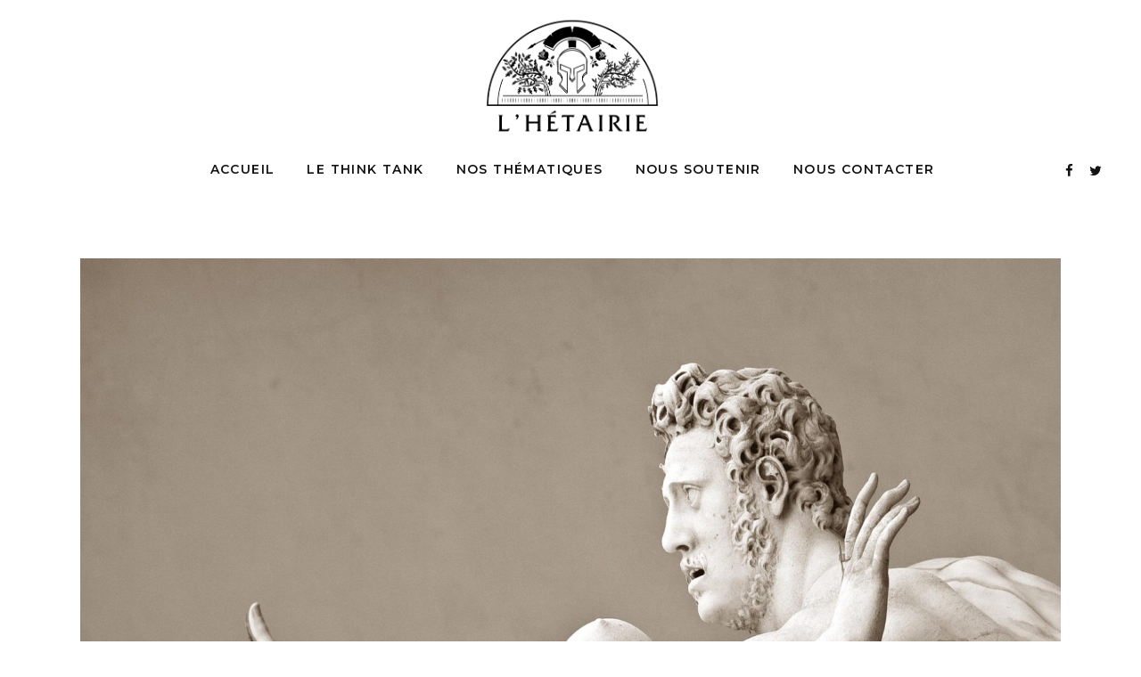

--- FILE ---
content_type: text/html; charset=UTF-8
request_url: https://lhetairie.fr/tag/divorce/
body_size: 21765
content:


<!DOCTYPE html>
<html lang="fr-FR">
<head>
			
		<meta charset="UTF-8"/>
		<link rel="profile" href="http://gmpg.org/xfn/11"/>
			
				<meta name="viewport" content="width=device-width,initial-scale=1,user-scalable=yes">
		<title>Divorce &#8211; L&#039;Hétairie</title>
<link rel='dns-prefetch' href='//fonts.googleapis.com' />
<link rel='dns-prefetch' href='//s.w.org' />
<link rel="alternate" type="application/rss+xml" title="L&#039;Hétairie &raquo; Flux" href="https://lhetairie.fr/feed/" />
<link rel="alternate" type="application/rss+xml" title="L&#039;Hétairie &raquo; Flux des commentaires" href="https://lhetairie.fr/comments/feed/" />
<link rel="alternate" type="application/rss+xml" title="L&#039;Hétairie &raquo; Flux de l’étiquette Divorce" href="https://lhetairie.fr/tag/divorce/feed/" />
		<script type="text/javascript">
			window._wpemojiSettings = {"baseUrl":"https:\/\/s.w.org\/images\/core\/emoji\/12.0.0-1\/72x72\/","ext":".png","svgUrl":"https:\/\/s.w.org\/images\/core\/emoji\/12.0.0-1\/svg\/","svgExt":".svg","source":{"concatemoji":"https:\/\/lhetairie.fr\/wp-includes\/js\/wp-emoji-release.min.js?ver=5.4.18"}};
			/*! This file is auto-generated */
			!function(e,a,t){var n,r,o,i=a.createElement("canvas"),p=i.getContext&&i.getContext("2d");function s(e,t){var a=String.fromCharCode;p.clearRect(0,0,i.width,i.height),p.fillText(a.apply(this,e),0,0);e=i.toDataURL();return p.clearRect(0,0,i.width,i.height),p.fillText(a.apply(this,t),0,0),e===i.toDataURL()}function c(e){var t=a.createElement("script");t.src=e,t.defer=t.type="text/javascript",a.getElementsByTagName("head")[0].appendChild(t)}for(o=Array("flag","emoji"),t.supports={everything:!0,everythingExceptFlag:!0},r=0;r<o.length;r++)t.supports[o[r]]=function(e){if(!p||!p.fillText)return!1;switch(p.textBaseline="top",p.font="600 32px Arial",e){case"flag":return s([127987,65039,8205,9895,65039],[127987,65039,8203,9895,65039])?!1:!s([55356,56826,55356,56819],[55356,56826,8203,55356,56819])&&!s([55356,57332,56128,56423,56128,56418,56128,56421,56128,56430,56128,56423,56128,56447],[55356,57332,8203,56128,56423,8203,56128,56418,8203,56128,56421,8203,56128,56430,8203,56128,56423,8203,56128,56447]);case"emoji":return!s([55357,56424,55356,57342,8205,55358,56605,8205,55357,56424,55356,57340],[55357,56424,55356,57342,8203,55358,56605,8203,55357,56424,55356,57340])}return!1}(o[r]),t.supports.everything=t.supports.everything&&t.supports[o[r]],"flag"!==o[r]&&(t.supports.everythingExceptFlag=t.supports.everythingExceptFlag&&t.supports[o[r]]);t.supports.everythingExceptFlag=t.supports.everythingExceptFlag&&!t.supports.flag,t.DOMReady=!1,t.readyCallback=function(){t.DOMReady=!0},t.supports.everything||(n=function(){t.readyCallback()},a.addEventListener?(a.addEventListener("DOMContentLoaded",n,!1),e.addEventListener("load",n,!1)):(e.attachEvent("onload",n),a.attachEvent("onreadystatechange",function(){"complete"===a.readyState&&t.readyCallback()})),(n=t.source||{}).concatemoji?c(n.concatemoji):n.wpemoji&&n.twemoji&&(c(n.twemoji),c(n.wpemoji)))}(window,document,window._wpemojiSettings);
		</script>
		<style type="text/css">
img.wp-smiley,
img.emoji {
	display: inline !important;
	border: none !important;
	box-shadow: none !important;
	height: 1em !important;
	width: 1em !important;
	margin: 0 .07em !important;
	vertical-align: -0.1em !important;
	background: none !important;
	padding: 0 !important;
}
</style>
	<link rel='stylesheet' id='mci-footnotes-css-public-css'  href='https://lhetairie.fr/wp-content/plugins/footnotes/class/../css/public.css?ver=2.1.3' type='text/css' media='all' />
<link rel='stylesheet' id='wp-block-library-css'  href='https://lhetairie.fr/wp-includes/css/dist/block-library/style.min.css?ver=5.4.18' type='text/css' media='all' />
<link rel='stylesheet' id='wc-block-style-css'  href='https://lhetairie.fr/wp-content/plugins/woocommerce/packages/woocommerce-blocks/build/style.css?ver=2.5.16' type='text/css' media='all' />
<link rel='stylesheet' id='contact-form-7-signature-addon-css'  href='https://lhetairie.fr/wp-content/plugins/contact-form-7-signature-addon/public/css/style.css?ver=4.2.2' type='text/css' media='all' />
<link rel='stylesheet' id='contact-form-7-css'  href='https://lhetairie.fr/wp-content/plugins/contact-form-7/includes/css/styles.css?ver=5.1.9' type='text/css' media='all' />
<link rel='stylesheet' id='journo-edge-style-handle-modules-css'  href='https://lhetairie.fr/wp-content/themes/journo/assets/css/modules.min.css?ver=5.4.18' type='text/css' media='all' />
<link rel='stylesheet' id='edgtf-news-style-css'  href='https://lhetairie.fr/wp-content/plugins/edgtf-news/assets/css/news.min.css?ver=5.4.18' type='text/css' media='all' />
<link rel='stylesheet' id='journo-edge-style-handle-modules-responsive-css'  href='https://lhetairie.fr/wp-content/themes/journo/assets/css/modules-responsive.min.css?ver=5.4.18' type='text/css' media='all' />
<link rel='stylesheet' id='edgtf-news-responsive-style-css'  href='https://lhetairie.fr/wp-content/plugins/edgtf-news/assets/css/news-responsive.min.css?ver=5.4.18' type='text/css' media='all' />
<link rel='stylesheet' id='rp-public-styles-css'  href='https://lhetairie.fr/wp-content/plugins/reading-progress-bar/public/css/rp-public.css?ver=5.4.18' type='text/css' media='all' />
<link rel='stylesheet' id='rs-plugin-settings-css'  href='https://lhetairie.fr/wp-content/plugins/revslider/public/assets/css/rs6.css?ver=6.1.5' type='text/css' media='all' />
<style id='rs-plugin-settings-inline-css' type='text/css'>
#rs-demo-id {}
</style>
<style id='woocommerce-inline-inline-css' type='text/css'>
.woocommerce form .form-row .required { visibility: visible; }
</style>
<link rel='stylesheet' id='journo-edge-style-handle-default-style-css'  href='https://lhetairie.fr/wp-content/themes/journo/style.css?ver=5.4.18' type='text/css' media='all' />
<link rel='stylesheet' id='journo-edge-child-style-css'  href='https://lhetairie.fr/wp-content/themes/journo-child/style.css?ver=5.4.18' type='text/css' media='all' />
<link rel='stylesheet' id='journo-font_awesome-css'  href='https://lhetairie.fr/wp-content/themes/journo/assets/css/font-awesome/css/font-awesome.min.css?ver=5.4.18' type='text/css' media='all' />
<link rel='stylesheet' id='journo-font_elegant-css'  href='https://lhetairie.fr/wp-content/themes/journo/assets/css/elegant-icons/style.min.css?ver=5.4.18' type='text/css' media='all' />
<link rel='stylesheet' id='journo-ion_icons-css'  href='https://lhetairie.fr/wp-content/themes/journo/assets/css/ion-icons/css/ionicons.min.css?ver=5.4.18' type='text/css' media='all' />
<link rel='stylesheet' id='journo-linear_icons-css'  href='https://lhetairie.fr/wp-content/themes/journo/assets/css/linear-icons/style.css?ver=5.4.18' type='text/css' media='all' />
<link rel='stylesheet' id='journo-linea_icons-css'  href='https://lhetairie.fr/wp-content/themes/journo/assets/css/linea-icons/style.css?ver=5.4.18' type='text/css' media='all' />
<link rel='stylesheet' id='mediaelement-css'  href='https://lhetairie.fr/wp-includes/js/mediaelement/mediaelementplayer-legacy.min.css?ver=4.2.13-9993131' type='text/css' media='all' />
<link rel='stylesheet' id='wp-mediaelement-css'  href='https://lhetairie.fr/wp-includes/js/mediaelement/wp-mediaelement.min.css?ver=5.4.18' type='text/css' media='all' />
<link rel='stylesheet' id='journo-edge-style-handle-woo-css'  href='https://lhetairie.fr/wp-content/themes/journo/assets/css/woocommerce.min.css?ver=5.4.18' type='text/css' media='all' />
<link rel='stylesheet' id='journo-edge-style-handle-woo-responsive-css'  href='https://lhetairie.fr/wp-content/themes/journo/assets/css/woocommerce-responsive.min.css?ver=5.4.18' type='text/css' media='all' />
<link rel='stylesheet' id='journo-edge-style-handle-style-dynamic-css'  href='https://lhetairie.fr/wp-content/themes/journo/assets/css/style_dynamic.css?ver=1615821309' type='text/css' media='all' />
<link rel='stylesheet' id='journo-edge-style-handle-style-dynamic-responsive-css'  href='https://lhetairie.fr/wp-content/themes/journo/assets/css/style_dynamic_responsive.css?ver=1615821309' type='text/css' media='all' />
<link rel='stylesheet' id='journo-edge-style-handle-google-fonts-css'  href='https://fonts.googleapis.com/css?family=Open+Sans%3A300%2C400%2C500%2C600%2C700%7CMontserrat%3A300%2C400%2C500%2C600%2C700%7CCormorant+Garamond%3A300%2C400%2C500%2C600%2C700&#038;subset=latin-ext&#038;ver=1.0.0' type='text/css' media='all' />
<link rel='stylesheet' id='journo-core-dashboard-style-css'  href='https://lhetairie.fr/wp-content/plugins/edgtf-core/core-dashboard/assets/css/core-dashboard.min.css?ver=5.4.18' type='text/css' media='all' />
<link rel='stylesheet' id='newsletter-css'  href='https://lhetairie.fr/wp-content/plugins/newsletter/style.css?ver=7.3.4' type='text/css' media='all' />
<link rel='stylesheet' id='vcv:assets:front:style-css'  href='https://lhetairie.fr/wp-content/plugins/visualcomposer/public/dist/front.bundle.css?ver=31.1' type='text/css' media='all' />
<script type='text/javascript' src='https://lhetairie.fr/wp-includes/js/jquery/jquery.js?ver=1.12.4-wp'></script>
<script type='text/javascript' src='https://lhetairie.fr/wp-includes/js/jquery/jquery-migrate.min.js?ver=1.4.1'></script>
<script type='text/javascript' src='https://lhetairie.fr/wp-content/plugins/footnotes/class/../js/jquery.tools.min.js?ver=2.1.1'></script>
<script type='text/javascript' src='https://lhetairie.fr/wp-content/plugins/contact-form-7-signature-addon/public/js/signature_pad.min.js?ver=4.2.2'></script>
<script type='text/javascript' src='https://lhetairie.fr/wp-content/plugins/contact-form-7-signature-addon/public/js/scripts.js?ver=4.2.2'></script>
<script type='text/javascript' src='https://lhetairie.fr/wp-content/plugins/reading-progress-bar/public/js/rp-public.js?ver=5.4.18'></script>
<script type='text/javascript' src='https://lhetairie.fr/wp-content/plugins/revslider/public/assets/js/revolution.tools.min.js?ver=6.0'></script>
<script type='text/javascript' src='https://lhetairie.fr/wp-content/plugins/revslider/public/assets/js/rs6.min.js?ver=6.1.5'></script>
<script type='text/javascript' src='https://lhetairie.fr/wp-content/plugins/woocommerce/assets/js/jquery-blockui/jquery.blockUI.min.js?ver=2.70'></script>
<script type='text/javascript'>
/* <![CDATA[ */
var wc_add_to_cart_params = {"ajax_url":"\/wp-admin\/admin-ajax.php","wc_ajax_url":"\/?wc-ajax=%%endpoint%%","i18n_view_cart":"Voir le panier","cart_url":"https:\/\/lhetairie.fr","is_cart":"","cart_redirect_after_add":"no"};
/* ]]> */
</script>
<script type='text/javascript' src='https://lhetairie.fr/wp-content/plugins/woocommerce/assets/js/frontend/add-to-cart.min.js?ver=4.2.5'></script>
<script type='text/javascript' src='https://lhetairie.fr/wp-content/plugins/js_composer/assets/js/vendors/woocommerce-add-to-cart.js?ver=6.1'></script>
<link rel='https://api.w.org/' href='https://lhetairie.fr/wp-json/' />
<link rel="EditURI" type="application/rsd+xml" title="RSD" href="https://lhetairie.fr/xmlrpc.php?rsd" />
<link rel="wlwmanifest" type="application/wlwmanifest+xml" href="https://lhetairie.fr/wp-includes/wlwmanifest.xml" /> 
<meta name="generator" content="WordPress 5.4.18" />
<meta name="generator" content="WooCommerce 4.2.5" />
<meta name="generator" content="Powered by Visual Composer Website Builder - fast and easy-to-use drag and drop visual editor for WordPress."/>	<!-- Global site tag (gtag.js) - Google Analytics -->
	<script async src="https://www.googletagmanager.com/gtag/js?id=UA-120017079-3"></script>
	<script>
		window.dataLayer = window.dataLayer || [];

		function gtag() {
			dataLayer.push(arguments);
		}
		gtag('js', new Date());

		gtag('config', 'UA-120017079-3');
	</script>
	<noscript><style>.woocommerce-product-gallery{ opacity: 1 !important; }</style></noscript>
	<meta name="generator" content="Powered by WPBakery Page Builder - drag and drop page builder for WordPress."/>
<meta name="generator" content="Powered by Slider Revolution 6.1.5 - responsive, Mobile-Friendly Slider Plugin for WordPress with comfortable drag and drop interface." />
<link rel="icon" href="https://lhetairie.fr/wp-content/uploads/2020/06/cropped-Logo-noir-fond-blanc-32x32.png" sizes="32x32" />
<link rel="icon" href="https://lhetairie.fr/wp-content/uploads/2020/06/cropped-Logo-noir-fond-blanc-192x192.png" sizes="192x192" />
<link rel="apple-touch-icon" href="https://lhetairie.fr/wp-content/uploads/2020/06/cropped-Logo-noir-fond-blanc-180x180.png" />
<meta name="msapplication-TileImage" content="https://lhetairie.fr/wp-content/uploads/2020/06/cropped-Logo-noir-fond-blanc-270x270.png" />
<script type="text/javascript">function setREVStartSize(t){try{var h,e=document.getElementById(t.c).parentNode.offsetWidth;if(e=0===e||isNaN(e)?window.innerWidth:e,t.tabw=void 0===t.tabw?0:parseInt(t.tabw),t.thumbw=void 0===t.thumbw?0:parseInt(t.thumbw),t.tabh=void 0===t.tabh?0:parseInt(t.tabh),t.thumbh=void 0===t.thumbh?0:parseInt(t.thumbh),t.tabhide=void 0===t.tabhide?0:parseInt(t.tabhide),t.thumbhide=void 0===t.thumbhide?0:parseInt(t.thumbhide),t.mh=void 0===t.mh||""==t.mh||"auto"===t.mh?0:parseInt(t.mh,0),"fullscreen"===t.layout||"fullscreen"===t.l)h=Math.max(t.mh,window.innerHeight);else{for(var i in t.gw=Array.isArray(t.gw)?t.gw:[t.gw],t.rl)void 0!==t.gw[i]&&0!==t.gw[i]||(t.gw[i]=t.gw[i-1]);for(var i in t.gh=void 0===t.el||""===t.el||Array.isArray(t.el)&&0==t.el.length?t.gh:t.el,t.gh=Array.isArray(t.gh)?t.gh:[t.gh],t.rl)void 0!==t.gh[i]&&0!==t.gh[i]||(t.gh[i]=t.gh[i-1]);var r,a=new Array(t.rl.length),n=0;for(var i in t.tabw=t.tabhide>=e?0:t.tabw,t.thumbw=t.thumbhide>=e?0:t.thumbw,t.tabh=t.tabhide>=e?0:t.tabh,t.thumbh=t.thumbhide>=e?0:t.thumbh,t.rl)a[i]=t.rl[i]<window.innerWidth?0:t.rl[i];for(var i in r=a[0],a)r>a[i]&&0<a[i]&&(r=a[i],n=i);var d=e>t.gw[n]+t.tabw+t.thumbw?1:(e-(t.tabw+t.thumbw))/t.gw[n];h=t.gh[n]*d+(t.tabh+t.thumbh)}void 0===window.rs_init_css&&(window.rs_init_css=document.head.appendChild(document.createElement("style"))),document.getElementById(t.c).height=h,window.rs_init_css.innerHTML+="#"+t.c+"_wrapper { height: "+h+"px }"}catch(t){console.log("Failure at Presize of Slider:"+t)}};</script>
		<style type="text/css" id="wp-custom-css">
			.vc_btn3.vc_btn3-color-juicy-pink, .vc_btn3.vc_btn3-color-juicy-pink.vc_btn3-style-flat {
    background-color: #334669;
}		</style>
		<noscript><style> .wpb_animate_when_almost_visible { opacity: 1; }</style></noscript>        <style type="text/css" media="screen">
            .footnote_tooltip { background-color: #ffffff !important; border-width: 1px !important; border-style: solid !important; border-color: #cccc99 !important; max-width: 450px !important; -webkit-box-shadow: 2px 2px 11px #666666; -moz-box-shadow: 2px 2px 11px #666666; box-shadow: 2px 2px 11px #666666;}        </style>
</head>
<body class="archive tag tag-divorce tag-352 theme-journo edgt-core-1.2 edgt-news-1.0.3 vcwb woocommerce-no-js journo child-child-ver-1.0.1 journo-ver-1.7 edgtf-grid-1100 edgtf-empty-google-api edgtf-sticky-header-on-scroll-down-up edgtf-dropdown-animate-height edgtf-header-centered edgtf-menu-area-shadow-disable edgtf-menu-area-in-grid-shadow-disable edgtf-menu-area-border-disable edgtf-menu-area-in-grid-border-disable edgtf-logo-area-border-disable edgtf-woocommerce-columns-4 edgtf-woo-normal-space edgtf-woo-pl-info-below-image edgtf-woo-single-thumb-below-image edgtf-woo-single-has-pretty-photo edgtf-default-mobile-header edgtf-sticky-up-mobile-header edgtf-fullscreen-search edgtf-search-fade wpb-js-composer js-comp-ver-6.1 vc_responsive" itemscope itemtype="http://schema.org/WebPage">
	
    <div class="edgtf-wrapper">
        <div class="edgtf-wrapper-inner">
            <div class="edgtf-fullscreen-search-holder">
	<a class="edgtf-fullscreen-search-close" href="javascript:void(0)">
		<span aria-hidden="true" class="edgtf-icon-font-elegant icon_close " ></span>	</a>
	<div class="edgtf-fullscreen-search-table">
		<div class="edgtf-fullscreen-search-cell">
			<div class="edgtf-fullscreen-search-inner">
				<form action="https://lhetairie.fr/" class="edgtf-fullscreen-search-form" method="get">
					<div class="edgtf-form-holder">
						<div class="edgtf-form-holder-inner">
							<div class="edgtf-field-holder">
								<input type="text" placeholder="Search for..." name="s" class="edgtf-search-field" autocomplete="off"/>
							</div>
							<button type="submit" class="edgtf-search-submit"><span aria-hidden="true" class="edgtf-icon-font-elegant icon_search " ></span></button>
							<div class="edgtf-line"></div>
						</div>
					</div>
				</form>
			</div>
		</div>
	</div>
</div>
<header class="edgtf-page-header">
	
	
    <div class="edgtf-logo-area">
	    	    
        			
            <div class="edgtf-vertical-align-containers">
                <div class="edgtf-position-center">
                    <div class="edgtf-position-center-inner">
                        

<div class="edgtf-logo-wrapper">
    <a itemprop="url" href="https://lhetairie.fr/" style="height: 720px;">
        <img itemprop="image" class="edgtf-normal-logo" src="https://lhetairie.xyz/wp-content/uploads/2020/07/logo_lhetairie-1.png"  alt="logo"/>
        <img itemprop="image" class="edgtf-dark-logo" src="https://lhetairie.xyz/wp-content/uploads/2020/07/logo_lhetairie-1.png"  alt="dark logo"/>        <img itemprop="image" class="edgtf-light-logo" src="https://lhetairie.xyz/wp-content/uploads/2020/07/logo_lhetairie-1.png"  alt="light logo"/>    </a>
</div>

                    </div>
                </div>
            </div>
	            
            </div>
	
    	        
    <div class="edgtf-menu-area">
	    	    
        	            
            <div class="edgtf-vertical-align-containers">
	            <div class="edgtf-position-left">
		            <div class="edgtf-position-left-inner">
			            				            <div class="edgtf-left-widget-area">
					            				            </div>
			            		            </div>
	            </div>
                <div class="edgtf-position-center">
                    <div class="edgtf-position-center-inner">
                        
<nav class="edgtf-main-menu edgtf-drop-down edgtf-default-nav">
    <ul id="menu-main-menu" class="clearfix"><li id="nav-menu-item-5111" class="menu-item menu-item-type-post_type menu-item-object-page menu-item-home  narrow"><a href="https://lhetairie.fr/" class=""><span class="item_outer"><span class="item_text">Accueil</span></span></a></li>
<li id="nav-menu-item-4609" class="menu-item menu-item-type-custom menu-item-object-custom menu-item-has-children  has_sub narrow"><a href="#" class=""><span class="item_outer"><span class="item_text">Le Think tank</span><i class="edgtf-menu-arrow fa fa-angle-down"></i></span></a>
<div class="second"><div class="inner"><ul>
	<li id="nav-menu-item-5027" class="menu-item menu-item-type-post_type menu-item-object-page "><a href="https://lhetairie.fr/projet/" class=""><span class="item_outer"><span class="item_text">Projet</span></span></a></li>
	<li id="nav-menu-item-4688" class="menu-item menu-item-type-post_type menu-item-object-page "><a href="https://lhetairie.fr/comite-directeur/" class=""><span class="item_outer"><span class="item_text">Comité directeur</span></span></a></li>
	<li id="nav-menu-item-4689" class="menu-item menu-item-type-post_type menu-item-object-page "><a href="https://lhetairie.fr/conseil-scientifique/" class=""><span class="item_outer"><span class="item_text">Conseil scientifique</span></span></a></li>
</ul></div></div>
</li>
<li id="nav-menu-item-5109" class="menu-item menu-item-type-post_type menu-item-object-page  narrow"><a href="https://lhetairie.fr/thematiques/" class=""><span class="item_outer"><span class="item_text">Nos thématiques</span></span></a></li>
<li id="nav-menu-item-4613" class="menu-item menu-item-type-custom menu-item-object-custom menu-item-has-children  has_sub wide edgtf-menu-custom-widget">
<div class="second"><div class="inner"><ul>
	<li id="nav-menu-item-5106" class="menu-item menu-item-type-post_type menu-item-object-page current_page_parent "><div class="widget edgtf-plw-tabs"><div class="edgtf-plw-tabs-inner"><div class="edgtf-plw-tabs-tabs-holder"><p class="edgtf-plw-tabs-tab"><a href="https://lhetairie.fr/category/justice/"><span class="item_text">Justice</span></a></p><p class="edgtf-plw-tabs-tab"><a href=""><span class="item_text"></span></a></p><p class="edgtf-plw-tabs-tab"><a href="https://lhetairie.fr/category/securite-interieure/"><span class="item_text">Sécurité intérieure</span></a></p><p class="edgtf-plw-tabs-tab"><a href="https://lhetairie.fr/category/defense-nationale/"><span class="item_text">Défense nationale</span></a></p><p class="edgtf-plw-tabs-tab"><a href="https://lhetairie.fr/category/amenagement-des-territoires/"><span class="item_text">Aménagement des territoires</span></a></p><p class="edgtf-plw-tabs-tab"><a href="https://lhetairie.fr/category/sante-affaires-sociales/"><span class="item_text">Santé &amp; Affaires sociales</span></a></p></div><div class="edgtf-plw-tabs-content-holder"><div class="edgtf-plw-tabs-content"><div class="edgtf-news-holder edgtf-layout3 edgtf-news-columns-5 edgtf-normal-space" data-post-status="publish" data-category-name="justice" data-ignore-sticky-posts="1" data-order="DESC" data-orderby="meta_value,date" data-posts-per-page="5" data-sort="featured_first" data-paged="1" data-max-num-pages="2" data-next-page="2" data-title-tag="h5" data-image-size="custom" data-custom-image-width="800" data-custom-image-height="588" data-display-date="no" data-date-format="difference" data-layout="edgtf_layout3"><div class="edgtf-news-list-inner edgtf-outer-space" data-number-of-items="1" data-slider-speed="4000" data-slider-speed-animation="600"><div class="edgtf-news-item edgtf-layout3-item edgtf-item-space">
	<div class="edgtf-ni-item-inner">
		<div class="edgtf-ni-image-holder">
				<div class="edgtf-post-image">
		<a href="https://lhetairie.fr/2021/04/16/les-remontees-dinformations-un-revelateur-dune-justice-aux-ordres/" title="Les remontées d’informations, un révélateur d’une Justice aux ordres ? [Note #81]">
			<img src="https://lhetairie.fr/wp-content/uploads/2021/04/conductor-1029198_1920-800x588.jpg" alt="" width="800" height="588" />		</a>
	</div>
		</div>
		<div class="edgtf-ni-content">
			
<h5 class="entry-title edgtf-post-title ">
<a href="https://lhetairie.fr/2021/04/16/les-remontees-dinformations-un-revelateur-dune-justice-aux-ordres/" title="Les remontées d’informations, un révélateur d’une Justice aux ordres ? [Note #81]">
    Les remontées d’informations, un révélateur d’une Justice aux ordres ? [Note #81]</a>
</h5>            		</div>
	</div>
</div><div class="edgtf-news-item edgtf-layout3-item edgtf-item-space">
	<div class="edgtf-ni-item-inner">
		<div class="edgtf-ni-image-holder">
				<div class="edgtf-post-image">
		<a href="https://lhetairie.fr/2020/08/14/de-la-regulation-carcerale-a-la-prevention-de-la-recidive-pour-une-action-determinee-au-profit-de-loeuvre-de-justice/" title="De la régulation carcérale à la prévention de la récidive : pour une action déterminée au profit de l’œuvre de Justice [Note #76]">
			<img src="https://lhetairie.fr/wp-content/uploads/2019/02/painting-1877761_1920-800x588.jpg" alt="" width="800" height="588" />		</a>
	</div>
		</div>
		<div class="edgtf-ni-content">
			
<h5 class="entry-title edgtf-post-title ">
<a href="https://lhetairie.fr/2020/08/14/de-la-regulation-carcerale-a-la-prevention-de-la-recidive-pour-une-action-determinee-au-profit-de-loeuvre-de-justice/" title="De la régulation carcérale à la prévention de la récidive : pour une action déterminée au profit de l’œuvre de Justice [Note #76]">
    De la régulation carcérale à la prévention de la récidive : pour une action déterminée au profit de l’œuvre de Justice [Note #76]</a>
</h5>            		</div>
	</div>
</div><div class="edgtf-news-item edgtf-layout3-item edgtf-item-space">
	<div class="edgtf-ni-item-inner">
		<div class="edgtf-ni-image-holder">
				<div class="edgtf-post-image">
		<a href="https://lhetairie.fr/2019/11/06/etrangers-illegaux-sortir-des-postures-ideologiques-dans-linteret-du-bien/" title="Étrangers illégaux : sortir des postures idéologiques dans l’intérêt du bien [Note #63]">
			<img src="https://lhetairie.fr/wp-content/uploads/2019/11/cubes-2492010_1920-800x588.jpg" alt="" width="800" height="588" />		</a>
	</div>
		</div>
		<div class="edgtf-ni-content">
			
<h5 class="entry-title edgtf-post-title ">
<a href="https://lhetairie.fr/2019/11/06/etrangers-illegaux-sortir-des-postures-ideologiques-dans-linteret-du-bien/" title="Étrangers illégaux : sortir des postures idéologiques dans l’intérêt du bien [Note #63]">
    Étrangers illégaux : sortir des postures idéologiques dans l’intérêt du bien [Note #63]</a>
</h5>            		</div>
	</div>
</div><div class="edgtf-news-item edgtf-layout3-item edgtf-item-space">
	<div class="edgtf-ni-item-inner">
		<div class="edgtf-ni-image-holder">
				<div class="edgtf-post-image">
		<a href="https://lhetairie.fr/2019/10/24/labrogation-de-lordonnance-de-1945-un-appauvrissement-de-lapproche-educative/" title="L&rsquo;abrogation de l&rsquo;ordonnance de 1945 : un appauvrissement de l&rsquo;approche éducative [Note #62]">
			<img src="https://lhetairie.fr/wp-content/uploads/2019/10/boy-366311_1920-800x588.jpg" alt="" width="800" height="588" />		</a>
	</div>
		</div>
		<div class="edgtf-ni-content">
			
<h5 class="entry-title edgtf-post-title ">
<a href="https://lhetairie.fr/2019/10/24/labrogation-de-lordonnance-de-1945-un-appauvrissement-de-lapproche-educative/" title="L&rsquo;abrogation de l&rsquo;ordonnance de 1945 : un appauvrissement de l&rsquo;approche éducative [Note #62]">
    L&rsquo;abrogation de l&rsquo;ordonnance de 1945 : un appauvrissement de l&rsquo;approche éducative [Note #62]</a>
</h5>            		</div>
	</div>
</div><div class="edgtf-news-item edgtf-layout3-item edgtf-item-space">
	<div class="edgtf-ni-item-inner">
		<div class="edgtf-ni-image-holder">
				<div class="edgtf-post-image">
		<a href="https://lhetairie.fr/2019/03/22/loi-de-programmation-justice-2018-2022-une-reforme-du-divorce-inaboutie-en-defaveur-de-linteret-des-enfants/" title="Loi de programmation justice 2018-2022 : une réforme du divorce inaboutie, en défaveur de l’intérêt des enfants [Note #45]">
			<img src="https://lhetairie.fr/wp-content/uploads/2019/03/sculpture-5326291_1920-800x588.jpg" alt="" width="800" height="588" />		</a>
	</div>
		</div>
		<div class="edgtf-ni-content">
			
<h5 class="entry-title edgtf-post-title ">
<a href="https://lhetairie.fr/2019/03/22/loi-de-programmation-justice-2018-2022-une-reforme-du-divorce-inaboutie-en-defaveur-de-linteret-des-enfants/" title="Loi de programmation justice 2018-2022 : une réforme du divorce inaboutie, en défaveur de l’intérêt des enfants [Note #45]">
    Loi de programmation justice 2018-2022 : une réforme du divorce inaboutie, en défaveur de l’intérêt des enfants [Note #45]</a>
</h5>            		</div>
	</div>
</div></div></div></div><div class="edgtf-plw-tabs-content"><div class="edgtf-news-holder edgtf-layout3 edgtf-news-columns-5 edgtf-normal-space" data-post-status="publish" data-category-name="institutions" data-ignore-sticky-posts="1" data-order="DESC" data-orderby="meta_value,date" data-posts-per-page="5" data-sort="featured_first" data-paged="1" data-max-num-pages="0" data-next-page="2" data-title-tag="h5" data-image-size="custom" data-custom-image-width="800" data-custom-image-height="588" data-display-date="no" data-date-format="difference" data-layout="edgtf_layout3">Sorry, no posts matched your criteria.</div></div><div class="edgtf-plw-tabs-content"><div class="edgtf-news-holder edgtf-layout3 edgtf-news-columns-5 edgtf-normal-space" data-post-status="publish" data-category-name="securite-interieure" data-ignore-sticky-posts="1" data-order="DESC" data-orderby="meta_value,date" data-posts-per-page="5" data-sort="featured_first" data-paged="1" data-max-num-pages="3" data-next-page="2" data-title-tag="h5" data-image-size="custom" data-custom-image-width="800" data-custom-image-height="588" data-display-date="no" data-date-format="difference" data-layout="edgtf_layout3"><div class="edgtf-news-list-inner edgtf-outer-space" data-number-of-items="1" data-slider-speed="4000" data-slider-speed-animation="600"><div class="edgtf-news-item edgtf-layout3-item edgtf-item-space">
	<div class="edgtf-ni-item-inner">
		<div class="edgtf-ni-image-holder">
				<div class="edgtf-post-image">
		<a href="https://lhetairie.fr/2022/12/08/6961/" title="Réforme de la police judiciaire : rendre son attractivité au métier de ceux qui « veillent pour la patrie » [Livret #15]">
			<img src="https://lhetairie.fr/wp-content/uploads/2022/11/palace-g03b7a54ac_1920-800x588.jpg" alt="" width="800" height="588" />		</a>
	</div>
		</div>
		<div class="edgtf-ni-content">
			
<h5 class="entry-title edgtf-post-title ">
<a href="https://lhetairie.fr/2022/12/08/6961/" title="Réforme de la police judiciaire : rendre son attractivité au métier de ceux qui « veillent pour la patrie » [Livret #15]">
    Réforme de la police judiciaire : rendre son attractivité au métier de ceux qui « veillent pour la patrie » [Livret #15]</a>
</h5>            		</div>
	</div>
</div><div class="edgtf-news-item edgtf-layout3-item edgtf-item-space">
	<div class="edgtf-ni-item-inner">
		<div class="edgtf-ni-image-holder">
				<div class="edgtf-post-image">
		<a href="https://lhetairie.fr/2022/02/09/la-securite-des-francais-une-promesse-de-gauche/" title="La sécurité des Français, une promesse de gauche [Note #83]">
			<img src="https://lhetairie.fr/wp-content/uploads/2022/02/MIAH_2112203_HIDAL_GO_HQ_FA_V4DEF-1-scaled-800x588.jpg" alt="" width="800" height="588" />		</a>
	</div>
		</div>
		<div class="edgtf-ni-content">
			
<h5 class="entry-title edgtf-post-title ">
<a href="https://lhetairie.fr/2022/02/09/la-securite-des-francais-une-promesse-de-gauche/" title="La sécurité des Français, une promesse de gauche [Note #83]">
    La sécurité des Français, une promesse de gauche [Note #83]</a>
</h5>            		</div>
	</div>
</div><div class="edgtf-news-item edgtf-layout3-item edgtf-item-space">
	<div class="edgtf-ni-item-inner">
		<div class="edgtf-ni-image-holder">
				<div class="edgtf-post-image">
		<a href="https://lhetairie.fr/2020/09/14/affaires-floyd-traore-et-crise-de-confiance-police-population-ou-sarrete-la-comparaison-entre-la-police-francaise-et-les-polices-americaines/" title="Affaires Floyd/Traoré et crise de confiance Police/population : où s’arrête la comparaison entre la police française et les polices américaines ? [Note #77]">
			<img src="https://lhetairie.fr/wp-content/uploads/2021/04/wall-3316062_1920-800x588.jpg" alt="" width="800" height="588" />		</a>
	</div>
		</div>
		<div class="edgtf-ni-content">
			
<h5 class="entry-title edgtf-post-title ">
<a href="https://lhetairie.fr/2020/09/14/affaires-floyd-traore-et-crise-de-confiance-police-population-ou-sarrete-la-comparaison-entre-la-police-francaise-et-les-polices-americaines/" title="Affaires Floyd/Traoré et crise de confiance Police/population : où s’arrête la comparaison entre la police française et les polices américaines ? [Note #77]">
    Affaires Floyd/Traoré et crise de confiance Police/population : où s’arrête la comparaison entre la police française et les polices américaines ? [Note #77]</a>
</h5>            		</div>
	</div>
</div><div class="edgtf-news-item edgtf-layout3-item edgtf-item-space">
	<div class="edgtf-ni-item-inner">
		<div class="edgtf-ni-image-holder">
				<div class="edgtf-post-image">
		<a href="https://lhetairie.fr/2020/01/06/budget-2020-du-ministere-de-linterieur-quand-lexercice-de-communication-ne-cache-plus-la-disette-tribune/" title="Budget 2020 du ministère de l’Intérieur : quand l’exercice de communication ne cache plus la disette [Tribune #35]">
			<img src="https://lhetairie.fr/wp-content/uploads/2018/11/kyoto-1976538_1920-800x588.jpg" alt="" width="800" height="588" />		</a>
	</div>
		</div>
		<div class="edgtf-ni-content">
			
<h5 class="entry-title edgtf-post-title ">
<a href="https://lhetairie.fr/2020/01/06/budget-2020-du-ministere-de-linterieur-quand-lexercice-de-communication-ne-cache-plus-la-disette-tribune/" title="Budget 2020 du ministère de l’Intérieur : quand l’exercice de communication ne cache plus la disette [Tribune #35]">
    Budget 2020 du ministère de l’Intérieur : quand l’exercice de communication ne cache plus la disette [Tribune #35]</a>
</h5>            		</div>
	</div>
</div><div class="edgtf-news-item edgtf-layout3-item edgtf-item-space">
	<div class="edgtf-ni-item-inner">
		<div class="edgtf-ni-image-holder">
				<div class="edgtf-post-image">
		<a href="https://lhetairie.fr/2019/11/06/etrangers-illegaux-sortir-des-postures-ideologiques-dans-linteret-du-bien/" title="Étrangers illégaux : sortir des postures idéologiques dans l’intérêt du bien [Note #63]">
			<img src="https://lhetairie.fr/wp-content/uploads/2019/11/cubes-2492010_1920-800x588.jpg" alt="" width="800" height="588" />		</a>
	</div>
		</div>
		<div class="edgtf-ni-content">
			
<h5 class="entry-title edgtf-post-title ">
<a href="https://lhetairie.fr/2019/11/06/etrangers-illegaux-sortir-des-postures-ideologiques-dans-linteret-du-bien/" title="Étrangers illégaux : sortir des postures idéologiques dans l’intérêt du bien [Note #63]">
    Étrangers illégaux : sortir des postures idéologiques dans l’intérêt du bien [Note #63]</a>
</h5>            		</div>
	</div>
</div></div></div></div><div class="edgtf-plw-tabs-content"><div class="edgtf-news-holder edgtf-layout3 edgtf-news-columns-5 edgtf-normal-space" data-post-status="publish" data-category-name="defense-nationale" data-ignore-sticky-posts="1" data-order="DESC" data-orderby="meta_value,date" data-posts-per-page="5" data-sort="featured_first" data-paged="1" data-max-num-pages="3" data-next-page="2" data-title-tag="h5" data-image-size="custom" data-custom-image-width="800" data-custom-image-height="588" data-display-date="no" data-date-format="difference" data-layout="edgtf_layout3"><div class="edgtf-news-list-inner edgtf-outer-space" data-number-of-items="1" data-slider-speed="4000" data-slider-speed-animation="600"><div class="edgtf-news-item edgtf-layout3-item edgtf-item-space">
	<div class="edgtf-ni-item-inner">
		<div class="edgtf-ni-image-holder">
				<div class="edgtf-post-image">
		<a href="https://lhetairie.fr/2022/11/21/preparer-la-bitd-a-une-confrontation-economique-de-haute-intensite-leconomie-de-guerre-ou-la-nouvelle-frontiere-de-letat/" title="Préparer la BITD à une confrontation économique de haute intensité. L’économie de guerre ou la nouvelle frontière de l’État [Livret #14]">
			<img src="https://lhetairie.fr/wp-content/uploads/2022/11/landing-g143bc86bf_1920-800x588.jpg" alt="" width="800" height="588" />		</a>
	</div>
		</div>
		<div class="edgtf-ni-content">
			
<h5 class="entry-title edgtf-post-title ">
<a href="https://lhetairie.fr/2022/11/21/preparer-la-bitd-a-une-confrontation-economique-de-haute-intensite-leconomie-de-guerre-ou-la-nouvelle-frontiere-de-letat/" title="Préparer la BITD à une confrontation économique de haute intensité. L’économie de guerre ou la nouvelle frontière de l’État [Livret #14]">
    Préparer la BITD à une confrontation économique de haute intensité. L’économie de guerre ou la nouvelle frontière de l’État [Livret #14]</a>
</h5>            		</div>
	</div>
</div><div class="edgtf-news-item edgtf-layout3-item edgtf-item-space">
	<div class="edgtf-ni-item-inner">
		<div class="edgtf-ni-image-holder">
				<div class="edgtf-post-image">
		<a href="https://lhetairie.fr/2022/09/06/le-dga-un-equilibriste-dans-des-temps-incertains/" title="Le DGA : un équilibriste dans des temps incertains [Note #85]">
			<img src="https://lhetairie.fr/wp-content/uploads/2022/09/man-g11956d425_1920-800x588.jpg" alt="" width="800" height="588" />		</a>
	</div>
		</div>
		<div class="edgtf-ni-content">
			
<h5 class="entry-title edgtf-post-title ">
<a href="https://lhetairie.fr/2022/09/06/le-dga-un-equilibriste-dans-des-temps-incertains/" title="Le DGA : un équilibriste dans des temps incertains [Note #85]">
    Le DGA : un équilibriste dans des temps incertains [Note #85]</a>
</h5>            		</div>
	</div>
</div><div class="edgtf-news-item edgtf-layout3-item edgtf-item-space">
	<div class="edgtf-ni-item-inner">
		<div class="edgtf-ni-image-holder">
				<div class="edgtf-post-image">
		<a href="https://lhetairie.fr/2021/09/16/tirons-les-lecons-de-la-crise-afghane-vers-une-plus-forte-integration-diplomatique-et-militaire-de-lunion-europeenne/" title="Tirons les leçons de la crise afghane : vers une plus forte intégration diplomatique et militaire de l’Union européenne [Tribune #45]">
			<img src="https://lhetairie.fr/wp-content/uploads/2021/09/soldiers-60714_1920-800x588.jpg" alt="" width="800" height="588" />		</a>
	</div>
		</div>
		<div class="edgtf-ni-content">
			
<h5 class="entry-title edgtf-post-title ">
<a href="https://lhetairie.fr/2021/09/16/tirons-les-lecons-de-la-crise-afghane-vers-une-plus-forte-integration-diplomatique-et-militaire-de-lunion-europeenne/" title="Tirons les leçons de la crise afghane : vers une plus forte intégration diplomatique et militaire de l’Union européenne [Tribune #45]">
    Tirons les leçons de la crise afghane : vers une plus forte intégration diplomatique et militaire de l’Union européenne [Tribune #45]</a>
</h5>            		</div>
	</div>
</div><div class="edgtf-news-item edgtf-layout3-item edgtf-item-space">
	<div class="edgtf-ni-item-inner">
		<div class="edgtf-ni-image-holder">
				<div class="edgtf-post-image">
		<a href="https://lhetairie.fr/2020/07/14/la-medecine-de-lavant-ici-et-maintenant/" title="La médecine de l’avant, ici et maintenant ! [Note #75]">
			<img src="https://lhetairie.fr/wp-content/uploads/2020/07/santé-800x588.jpg" alt="" width="800" height="588" />		</a>
	</div>
		</div>
		<div class="edgtf-ni-content">
			
<h5 class="entry-title edgtf-post-title ">
<a href="https://lhetairie.fr/2020/07/14/la-medecine-de-lavant-ici-et-maintenant/" title="La médecine de l’avant, ici et maintenant ! [Note #75]">
    La médecine de l’avant, ici et maintenant ! [Note #75]</a>
</h5>            		</div>
	</div>
</div><div class="edgtf-news-item edgtf-layout3-item edgtf-item-space">
	<div class="edgtf-ni-item-inner">
		<div class="edgtf-ni-image-holder">
				<div class="edgtf-post-image">
		<a href="https://lhetairie.fr/2019/07/13/et-si-le-vrai-luxe-cetait-lespace-militaire/" title="Et si le vrai luxe c’était l’espace… militaire [Note #52]">
			<img src="https://lhetairie.fr/wp-content/uploads/2019/07/espace-800x588.jpg" alt="" width="800" height="588" />		</a>
	</div>
		</div>
		<div class="edgtf-ni-content">
			
<h5 class="entry-title edgtf-post-title ">
<a href="https://lhetairie.fr/2019/07/13/et-si-le-vrai-luxe-cetait-lespace-militaire/" title="Et si le vrai luxe c’était l’espace… militaire [Note #52]">
    Et si le vrai luxe c’était l’espace… militaire [Note #52]</a>
</h5>            		</div>
	</div>
</div></div></div></div><div class="edgtf-plw-tabs-content"><div class="edgtf-news-holder edgtf-layout3 edgtf-news-columns-5 edgtf-normal-space" data-post-status="publish" data-category-name="amenagement-des-territoires" data-ignore-sticky-posts="1" data-order="DESC" data-orderby="meta_value,date" data-posts-per-page="5" data-sort="featured_first" data-paged="1" data-max-num-pages="2" data-next-page="2" data-title-tag="h5" data-image-size="custom" data-custom-image-width="800" data-custom-image-height="588" data-display-date="no" data-date-format="difference" data-layout="edgtf_layout3"><div class="edgtf-news-list-inner edgtf-outer-space" data-number-of-items="1" data-slider-speed="4000" data-slider-speed-animation="600"><div class="edgtf-news-item edgtf-layout3-item edgtf-item-space">
	<div class="edgtf-ni-item-inner">
		<div class="edgtf-ni-image-holder">
				<div class="edgtf-post-image">
		<a href="https://lhetairie.fr/2021/01/26/colorer-la-ville-pour-un-regard-politique-sur-la-couleur-au-travers-de-strategies-chromatiques-territoriales/" title="Colorer la ville : pour un regard politique sur la couleur au travers de stratégies chromatiques territoriales [Note #80]">
			<img src="https://lhetairie.fr/wp-content/uploads/2021/01/soap-bubble-3490959_1920-800x588.jpg" alt="" width="800" height="588" />		</a>
	</div>
		</div>
		<div class="edgtf-ni-content">
			
<h5 class="entry-title edgtf-post-title ">
<a href="https://lhetairie.fr/2021/01/26/colorer-la-ville-pour-un-regard-politique-sur-la-couleur-au-travers-de-strategies-chromatiques-territoriales/" title="Colorer la ville : pour un regard politique sur la couleur au travers de stratégies chromatiques territoriales [Note #80]">
    Colorer la ville : pour un regard politique sur la couleur au travers de stratégies chromatiques territoriales [Note #80]</a>
</h5>            		</div>
	</div>
</div><div class="edgtf-news-item edgtf-layout3-item edgtf-item-space">
	<div class="edgtf-ni-item-inner">
		<div class="edgtf-ni-image-holder">
				<div class="edgtf-post-image">
		<a href="https://lhetairie.fr/2020/01/30/remettre-la-marche-au-coeur-de-nos-mobilites-31-propositions-pour-un-nouvel-urbanisme/" title="Remettre la marche au cœur de nos mobilités : 31 propositions pour un nouvel urbanisme [Note #69]">
			<img src="https://lhetairie.fr/wp-content/uploads/2020/01/people-2568530_1920-800x588.jpg" alt="" width="800" height="588" />		</a>
	</div>
		</div>
		<div class="edgtf-ni-content">
			
<h5 class="entry-title edgtf-post-title ">
<a href="https://lhetairie.fr/2020/01/30/remettre-la-marche-au-coeur-de-nos-mobilites-31-propositions-pour-un-nouvel-urbanisme/" title="Remettre la marche au cœur de nos mobilités : 31 propositions pour un nouvel urbanisme [Note #69]">
    Remettre la marche au cœur de nos mobilités : 31 propositions pour un nouvel urbanisme [Note #69]</a>
</h5>            		</div>
	</div>
</div><div class="edgtf-news-item edgtf-layout3-item edgtf-item-space">
	<div class="edgtf-ni-item-inner">
		<div class="edgtf-ni-image-holder">
				<div class="edgtf-post-image">
		<a href="https://lhetairie.fr/2019/12/02/temps-espace-et-gabarit-repenser-les-briques-elementaires-de-la-mobilite-urbaine/" title="Temps, espace et gabarit : repenser les briques élémentaires de la mobilité urbaine [Note #65]">
			<img src="https://lhetairie.fr/wp-content/uploads/2019/01/autoroute-800x588.jpg" alt="" width="800" height="588" />		</a>
	</div>
		</div>
		<div class="edgtf-ni-content">
			
<h5 class="entry-title edgtf-post-title ">
<a href="https://lhetairie.fr/2019/12/02/temps-espace-et-gabarit-repenser-les-briques-elementaires-de-la-mobilite-urbaine/" title="Temps, espace et gabarit : repenser les briques élémentaires de la mobilité urbaine [Note #65]">
    Temps, espace et gabarit : repenser les briques élémentaires de la mobilité urbaine [Note #65]</a>
</h5>            		</div>
	</div>
</div><div class="edgtf-news-item edgtf-layout3-item edgtf-item-space">
	<div class="edgtf-ni-item-inner">
		<div class="edgtf-ni-image-holder">
				<div class="edgtf-post-image">
		<a href="https://lhetairie.fr/2019/10/16/le-transport-urbain-par-cables-solution-du-futur-retour-dexperience-sur-le-projet-de-telepherique-a-brest/" title="Le transport urbain par câbles : solution du futur ? Retour d’expérience sur le projet de téléphérique à Brest [Note #61]">
			<img src="https://lhetairie.fr/wp-content/uploads/2019/10/telephérique-1-scaled-800x588.jpg" alt="" width="800" height="588" />		</a>
	</div>
		</div>
		<div class="edgtf-ni-content">
			
<h5 class="entry-title edgtf-post-title ">
<a href="https://lhetairie.fr/2019/10/16/le-transport-urbain-par-cables-solution-du-futur-retour-dexperience-sur-le-projet-de-telepherique-a-brest/" title="Le transport urbain par câbles : solution du futur ? Retour d’expérience sur le projet de téléphérique à Brest [Note #61]">
    Le transport urbain par câbles : solution du futur ? Retour d’expérience sur le projet de téléphérique à Brest [Note #61]</a>
</h5>            		</div>
	</div>
</div><div class="edgtf-news-item edgtf-layout3-item edgtf-item-space">
	<div class="edgtf-ni-item-inner">
		<div class="edgtf-ni-image-holder">
				<div class="edgtf-post-image">
		<a href="https://lhetairie.fr/2019/03/11/reforme-de-la-taxe-dhabitation-comment-en-sortir/" title="Réforme de la taxe d’habitation : comment en sortir ? [Note #42]">
			<img src="https://lhetairie.fr/wp-content/uploads/2021/04/abstract-4124262_1920-800x588.jpg" alt="" width="800" height="588" />		</a>
	</div>
		</div>
		<div class="edgtf-ni-content">
			
<h5 class="entry-title edgtf-post-title ">
<a href="https://lhetairie.fr/2019/03/11/reforme-de-la-taxe-dhabitation-comment-en-sortir/" title="Réforme de la taxe d’habitation : comment en sortir ? [Note #42]">
    Réforme de la taxe d’habitation : comment en sortir ? [Note #42]</a>
</h5>            		</div>
	</div>
</div></div></div></div><div class="edgtf-plw-tabs-content"><div class="edgtf-news-holder edgtf-layout3 edgtf-news-columns-5 edgtf-normal-space" data-post-status="publish" data-category-name="sante-affaires-sociales" data-ignore-sticky-posts="1" data-order="DESC" data-orderby="meta_value,date" data-posts-per-page="5" data-sort="featured_first" data-paged="1" data-max-num-pages="4" data-next-page="2" data-title-tag="h5" data-image-size="custom" data-custom-image-width="800" data-custom-image-height="588" data-display-date="no" data-date-format="difference" data-layout="edgtf_layout3"><div class="edgtf-news-list-inner edgtf-outer-space" data-number-of-items="1" data-slider-speed="4000" data-slider-speed-animation="600"><div class="edgtf-news-item edgtf-layout3-item edgtf-item-space">
	<div class="edgtf-ni-item-inner">
		<div class="edgtf-ni-image-holder">
				<div class="edgtf-post-image">
		<a href="https://lhetairie.fr/2021/02/11/pour-une-politique-ambitieuse-de-la-petite-enfance/" title="Pour une politique ambitieuse  de la Petite Enfance ! [Tribune #42]">
			<img src="https://lhetairie.fr/wp-content/uploads/2021/09/school-tools-3596680_1920-800x588.jpg" alt="" width="800" height="588" />		</a>
	</div>
		</div>
		<div class="edgtf-ni-content">
			
<h5 class="entry-title edgtf-post-title ">
<a href="https://lhetairie.fr/2021/02/11/pour-une-politique-ambitieuse-de-la-petite-enfance/" title="Pour une politique ambitieuse  de la Petite Enfance ! [Tribune #42]">
    Pour une politique ambitieuse  de la Petite Enfance ! [Tribune #42]</a>
</h5>            		</div>
	</div>
</div><div class="edgtf-news-item edgtf-layout3-item edgtf-item-space">
	<div class="edgtf-ni-item-inner">
		<div class="edgtf-ni-image-holder">
				<div class="edgtf-post-image">
		<a href="https://lhetairie.fr/2020/12/14/projet-de-loi-de-financement-de-la-securite-sociale-2021-le-compte-ny-est-pas/" title="Projet de loi de financement de la sécurité sociale 2021 : le compte n’y est pas [Note #79]">
			<img src="https://lhetairie.fr/wp-content/uploads/2021/04/sustainability-2281611_1920-800x588.jpg" alt="" width="800" height="588" />		</a>
	</div>
		</div>
		<div class="edgtf-ni-content">
			
<h5 class="entry-title edgtf-post-title ">
<a href="https://lhetairie.fr/2020/12/14/projet-de-loi-de-financement-de-la-securite-sociale-2021-le-compte-ny-est-pas/" title="Projet de loi de financement de la sécurité sociale 2021 : le compte n’y est pas [Note #79]">
    Projet de loi de financement de la sécurité sociale 2021 : le compte n’y est pas [Note #79]</a>
</h5>            		</div>
	</div>
</div><div class="edgtf-news-item edgtf-layout3-item edgtf-item-space">
	<div class="edgtf-ni-item-inner">
		<div class="edgtf-ni-image-holder">
				<div class="edgtf-post-image">
		<a href="https://lhetairie.fr/2020/12/03/makeourhospitalstrongagain-24-propositions-en-faveur-de-lhopital-public/" title="#Make Our Hospital Strong Again 24 propositions en faveur de l’hôpital public [Livret #13]">
			<img src="https://lhetairie.fr/wp-content/uploads/2020/12/syringe-3902915_1920-800x588.jpg" alt="" width="800" height="588" />		</a>
	</div>
		</div>
		<div class="edgtf-ni-content">
			
<h5 class="entry-title edgtf-post-title ">
<a href="https://lhetairie.fr/2020/12/03/makeourhospitalstrongagain-24-propositions-en-faveur-de-lhopital-public/" title="#Make Our Hospital Strong Again 24 propositions en faveur de l’hôpital public [Livret #13]">
    #Make Our Hospital Strong Again 24 propositions en faveur de l’hôpital public [Livret #13]</a>
</h5>            		</div>
	</div>
</div><div class="edgtf-news-item edgtf-layout3-item edgtf-item-space">
	<div class="edgtf-ni-item-inner">
		<div class="edgtf-ni-image-holder">
				<div class="edgtf-post-image">
		<a href="https://lhetairie.fr/2020/05/13/pour-une-reconnaissance-des-aidants-familiaux/" title="Pour une reconnaissance des aidants familiaux [Note #72]">
			<img src="https://lhetairie.fr/wp-content/uploads/2021/04/statue-4748959_1920-800x588.jpg" alt="" width="800" height="588" />		</a>
	</div>
		</div>
		<div class="edgtf-ni-content">
			
<h5 class="entry-title edgtf-post-title ">
<a href="https://lhetairie.fr/2020/05/13/pour-une-reconnaissance-des-aidants-familiaux/" title="Pour une reconnaissance des aidants familiaux [Note #72]">
    Pour une reconnaissance des aidants familiaux [Note #72]</a>
</h5>            		</div>
	</div>
</div><div class="edgtf-news-item edgtf-layout3-item edgtf-item-space">
	<div class="edgtf-ni-item-inner">
		<div class="edgtf-ni-image-holder">
				<div class="edgtf-post-image">
		<a href="https://lhetairie.fr/2020/05/12/des-fruits-et-legumes-frais-pour-tous-la-sante-publique-commence-dans-lassiette/" title="Des fruits et légumes frais pour tous : la santé publique commence dans l’assiette [Note #71]">
			<img src="https://lhetairie.fr/wp-content/uploads/2020/05/fruit-924937_1920-800x588.jpg" alt="" width="800" height="588" />		</a>
	</div>
		</div>
		<div class="edgtf-ni-content">
			
<h5 class="entry-title edgtf-post-title ">
<a href="https://lhetairie.fr/2020/05/12/des-fruits-et-legumes-frais-pour-tous-la-sante-publique-commence-dans-lassiette/" title="Des fruits et légumes frais pour tous : la santé publique commence dans l’assiette [Note #71]">
    Des fruits et légumes frais pour tous : la santé publique commence dans l’assiette [Note #71]</a>
</h5>            		</div>
	</div>
</div></div></div></div></div></div></div><div class="widget edgtf-plw-tabs"><div class="edgtf-plw-tabs-inner"><div class="edgtf-plw-tabs-tabs-holder"><p class="edgtf-plw-tabs-tab"><a href="https://lhetairie.fr/category/europe-affaires-etrangeres/"><span class="item_text">Europe &amp; Affaires étrangères</span></a></p><p class="edgtf-plw-tabs-tab"><a href="https://lhetairie.fr/category/culture/"><span class="item_text">Culture</span></a></p><p class="edgtf-plw-tabs-tab"><a href="https://lhetairie.fr/category/egalite-femmes-hommes/"><span class="item_text">Egalité femmes - hommes</span></a></p><p class="edgtf-plw-tabs-tab"><a href="https://lhetairie.fr/category/environnement-agriculture-peche/"><span class="item_text">Environnement</span></a></p><p class="edgtf-plw-tabs-tab"><a href="https://lhetairie.fr/category/education-enseignement-superieur-recherche/"><span class="item_text">Education &amp; ESR</span></a></p><p class="edgtf-plw-tabs-tab"><a href=""><span class="item_text"></span></a></p></div><div class="edgtf-plw-tabs-content-holder"><div class="edgtf-plw-tabs-content"><div class="edgtf-news-holder edgtf-layout3 edgtf-news-columns-5 edgtf-normal-space" data-post-status="publish" data-category-name="europe-affaires-etrangeres" data-ignore-sticky-posts="1" data-order="DESC" data-orderby="meta_value,date" data-posts-per-page="5" data-sort="featured_first" data-paged="1" data-max-num-pages="7" data-next-page="2" data-title-tag="h5" data-image-size="custom" data-custom-image-width="800" data-custom-image-height="588" data-display-date="no" data-date-format="difference" data-layout="edgtf_layout3"><div class="edgtf-news-list-inner edgtf-outer-space" data-number-of-items="1" data-slider-speed="4000" data-slider-speed-animation="600"><div class="edgtf-news-item edgtf-layout3-item edgtf-item-space">
	<div class="edgtf-ni-item-inner">
		<div class="edgtf-ni-image-holder">
				<div class="edgtf-post-image">
		<a href="https://lhetairie.fr/2023/09/07/7114/" title="Après « l’affaire » Fiona Scott Morton, il est temps de parlementariser l’UE ! [Tribune #56]">
			<img src="https://lhetairie.fr/wp-content/uploads/2020/01/seamless-1889446_1920-800x588.jpg" alt="" width="800" height="588" />		</a>
	</div>
		</div>
		<div class="edgtf-ni-content">
			
<h5 class="entry-title edgtf-post-title ">
<a href="https://lhetairie.fr/2023/09/07/7114/" title="Après « l’affaire » Fiona Scott Morton, il est temps de parlementariser l’UE ! [Tribune #56]">
    Après « l’affaire » Fiona Scott Morton, il est temps de parlementariser l’UE ! [Tribune #56]</a>
</h5>            		</div>
	</div>
</div><div class="edgtf-news-item edgtf-layout3-item edgtf-item-space">
	<div class="edgtf-ni-item-inner">
		<div class="edgtf-ni-image-holder">
				<div class="edgtf-post-image">
		<a href="https://lhetairie.fr/2023/08/25/mort-devgueni-prigojine-une-nouvelle-previsible-qui-amorce-un-saut-dans-linconnu/" title="Mort d’Evgueni Prigojine : une nouvelle prévisible qui amorce un saut dans l’inconnu [Tribune #55]">
			<img src="https://lhetairie.fr/wp-content/uploads/2023/08/airplane-crash-384690_1920-800x588.jpg" alt="" width="800" height="588" />		</a>
	</div>
		</div>
		<div class="edgtf-ni-content">
			
<h5 class="entry-title edgtf-post-title ">
<a href="https://lhetairie.fr/2023/08/25/mort-devgueni-prigojine-une-nouvelle-previsible-qui-amorce-un-saut-dans-linconnu/" title="Mort d’Evgueni Prigojine : une nouvelle prévisible qui amorce un saut dans l’inconnu [Tribune #55]">
    Mort d’Evgueni Prigojine : une nouvelle prévisible qui amorce un saut dans l’inconnu [Tribune #55]</a>
</h5>            		</div>
	</div>
</div><div class="edgtf-news-item edgtf-layout3-item edgtf-item-space">
	<div class="edgtf-ni-item-inner">
		<div class="edgtf-ni-image-holder">
				<div class="edgtf-post-image">
		<a href="https://lhetairie.fr/2023/01/05/pourquoi-le-sommet-ue-balkans-occidentaux-a-tirana-etait-plus-important-quil-ny-parait/" title="Pourquoi le sommet UE-Balkans occidentaux à Tirana était plus important qu’il n’y paraît [Tribune #54]">
			<img src="https://lhetairie.fr/wp-content/uploads/2023/01/battleship-389274-800x588.jpg" alt="" width="800" height="588" />		</a>
	</div>
		</div>
		<div class="edgtf-ni-content">
			
<h5 class="entry-title edgtf-post-title ">
<a href="https://lhetairie.fr/2023/01/05/pourquoi-le-sommet-ue-balkans-occidentaux-a-tirana-etait-plus-important-quil-ny-parait/" title="Pourquoi le sommet UE-Balkans occidentaux à Tirana était plus important qu’il n’y paraît [Tribune #54]">
    Pourquoi le sommet UE-Balkans occidentaux à Tirana était plus important qu’il n’y paraît [Tribune #54]</a>
</h5>            		</div>
	</div>
</div><div class="edgtf-news-item edgtf-layout3-item edgtf-item-space">
	<div class="edgtf-ni-item-inner">
		<div class="edgtf-ni-image-holder">
				<div class="edgtf-post-image">
		<a href="https://lhetairie.fr/2022/08/23/le-particularisme-espagnol-a-legard-du-kosovo-mis-a-lepreuve-dun-contexte-de-crise/" title="Le particularisme espagnol à l’égard du Kosovo mis à l’épreuve d’un contexte de crise [Tribune #52]">
			<img src="https://lhetairie.fr/wp-content/uploads/2022/08/international-g31acaced0_1920-800x588.jpg" alt="" width="800" height="588" />		</a>
	</div>
		</div>
		<div class="edgtf-ni-content">
			
<h5 class="entry-title edgtf-post-title ">
<a href="https://lhetairie.fr/2022/08/23/le-particularisme-espagnol-a-legard-du-kosovo-mis-a-lepreuve-dun-contexte-de-crise/" title="Le particularisme espagnol à l’égard du Kosovo mis à l’épreuve d’un contexte de crise [Tribune #52]">
    Le particularisme espagnol à l’égard du Kosovo mis à l’épreuve d’un contexte de crise [Tribune #52]</a>
</h5>            		</div>
	</div>
</div><div class="edgtf-news-item edgtf-layout3-item edgtf-item-space">
	<div class="edgtf-ni-item-inner">
		<div class="edgtf-ni-image-holder">
				<div class="edgtf-post-image">
		<a href="https://lhetairie.fr/2022/02/22/lheure-de-la-bascule-ne-laissons-pas-lukraine-seule-tribune-52/" title="L’heure de la bascule : ne laissons pas l’Ukraine seule ! [Tribune #51]">
			<img src="https://lhetairie.fr/wp-content/uploads/2022/02/tsar-cannon-g8974f68fd_1920-800x588.jpg" alt="" width="800" height="588" />		</a>
	</div>
		</div>
		<div class="edgtf-ni-content">
			
<h5 class="entry-title edgtf-post-title ">
<a href="https://lhetairie.fr/2022/02/22/lheure-de-la-bascule-ne-laissons-pas-lukraine-seule-tribune-52/" title="L’heure de la bascule : ne laissons pas l’Ukraine seule ! [Tribune #51]">
    L’heure de la bascule : ne laissons pas l’Ukraine seule ! [Tribune #51]</a>
</h5>            		</div>
	</div>
</div></div></div></div><div class="edgtf-plw-tabs-content"><div class="edgtf-news-holder edgtf-layout3 edgtf-news-columns-5 edgtf-normal-space" data-post-status="publish" data-category-name="culture" data-ignore-sticky-posts="1" data-order="DESC" data-orderby="meta_value,date" data-posts-per-page="5" data-sort="featured_first" data-paged="1" data-max-num-pages="1" data-next-page="2" data-title-tag="h5" data-image-size="custom" data-custom-image-width="800" data-custom-image-height="588" data-display-date="no" data-date-format="difference" data-layout="edgtf_layout3"><div class="edgtf-news-list-inner edgtf-outer-space" data-number-of-items="1" data-slider-speed="4000" data-slider-speed-animation="600"><div class="edgtf-news-item edgtf-layout3-item edgtf-item-space">
	<div class="edgtf-ni-item-inner">
		<div class="edgtf-ni-image-holder">
				<div class="edgtf-post-image">
		<a href="https://lhetairie.fr/2019/09/06/lindustrie-videoludique-fille-ainee-du-numerique/" title="L’industrie vidéoludique, fille aînée du numérique [Note #56]">
			<img src="https://lhetairie.fr/wp-content/uploads/2019/08/jeu-vidéo-800x588.jpg" alt="" width="800" height="588" />		</a>
	</div>
		</div>
		<div class="edgtf-ni-content">
			
<h5 class="entry-title edgtf-post-title ">
<a href="https://lhetairie.fr/2019/09/06/lindustrie-videoludique-fille-ainee-du-numerique/" title="L’industrie vidéoludique, fille aînée du numérique [Note #56]">
    L’industrie vidéoludique, fille aînée du numérique [Note #56]</a>
</h5>            		</div>
	</div>
</div><div class="edgtf-news-item edgtf-layout3-item edgtf-item-space">
	<div class="edgtf-ni-item-inner">
		<div class="edgtf-ni-image-holder">
				<div class="edgtf-post-image">
		<a href="https://lhetairie.fr/2019/07/29/pour-une-bbc-a-la-francaise-informer-eduquer-et-distraire/" title="Pour une BBC à la française : informer, éduquer et distraire [Note #53]">
			<img src="https://lhetairie.fr/wp-content/uploads/2021/04/tv-1844964_1920-800x588.jpg" alt="" width="800" height="588" />		</a>
	</div>
		</div>
		<div class="edgtf-ni-content">
			
<h5 class="entry-title edgtf-post-title ">
<a href="https://lhetairie.fr/2019/07/29/pour-une-bbc-a-la-francaise-informer-eduquer-et-distraire/" title="Pour une BBC à la française : informer, éduquer et distraire [Note #53]">
    Pour une BBC à la française : informer, éduquer et distraire [Note #53]</a>
</h5>            		</div>
	</div>
</div></div></div></div><div class="edgtf-plw-tabs-content"><div class="edgtf-news-holder edgtf-layout3 edgtf-news-columns-5 edgtf-normal-space" data-post-status="publish" data-category-name="egalite-femmes-hommes" data-ignore-sticky-posts="1" data-order="DESC" data-orderby="meta_value,date" data-posts-per-page="5" data-sort="featured_first" data-paged="1" data-max-num-pages="2" data-next-page="2" data-title-tag="h5" data-image-size="custom" data-custom-image-width="800" data-custom-image-height="588" data-display-date="no" data-date-format="difference" data-layout="edgtf_layout3"><div class="edgtf-news-list-inner edgtf-outer-space" data-number-of-items="1" data-slider-speed="4000" data-slider-speed-animation="600"><div class="edgtf-news-item edgtf-layout3-item edgtf-item-space">
	<div class="edgtf-ni-item-inner">
		<div class="edgtf-ni-image-holder">
				<div class="edgtf-post-image">
		<a href="https://lhetairie.fr/2018/11/25/violences-faites-aux-femmes-apres-leveil-citoyen-quelle-condamnation-par-la-justice-tribune/" title="Violences faites aux femmes : après l’éveil citoyen, quelle condamnation par la Justice ? [Tribune #20]">
			<img src="https://lhetairie.fr/wp-content/uploads/2018/11/pistol-3364595_1920-800x588.png" alt="" width="800" height="588" />		</a>
	</div>
		</div>
		<div class="edgtf-ni-content">
			
<h5 class="entry-title edgtf-post-title ">
<a href="https://lhetairie.fr/2018/11/25/violences-faites-aux-femmes-apres-leveil-citoyen-quelle-condamnation-par-la-justice-tribune/" title="Violences faites aux femmes : après l’éveil citoyen, quelle condamnation par la Justice ? [Tribune #20]">
    Violences faites aux femmes : après l’éveil citoyen, quelle condamnation par la Justice ? [Tribune #20]</a>
</h5>            		</div>
	</div>
</div><div class="edgtf-news-item edgtf-layout3-item edgtf-item-space">
	<div class="edgtf-ni-item-inner">
		<div class="edgtf-ni-image-holder">
				<div class="edgtf-post-image">
		<a href="https://lhetairie.fr/2018/06/13/plateforme-telephonique-decoute-marlene-schiappa-poursuit-son-travail-de-sape-du-secteur-associatif/" title="Plateforme téléphonique d&rsquo;écoute : Marlène Schiappa poursuit son travail de sape du secteur associatif [Tribune #12]">
			<img src="https://lhetairie.fr/wp-content/uploads/2018/06/sculpture-2275202_1920-800x588.jpg" alt="" width="800" height="588" />		</a>
	</div>
		</div>
		<div class="edgtf-ni-content">
			
<h5 class="entry-title edgtf-post-title ">
<a href="https://lhetairie.fr/2018/06/13/plateforme-telephonique-decoute-marlene-schiappa-poursuit-son-travail-de-sape-du-secteur-associatif/" title="Plateforme téléphonique d&rsquo;écoute : Marlène Schiappa poursuit son travail de sape du secteur associatif [Tribune #12]">
    Plateforme téléphonique d&rsquo;écoute : Marlène Schiappa poursuit son travail de sape du secteur associatif [Tribune #12]</a>
</h5>            		</div>
	</div>
</div><div class="edgtf-news-item edgtf-layout3-item edgtf-item-space">
	<div class="edgtf-ni-item-inner">
		<div class="edgtf-ni-image-holder">
				<div class="edgtf-post-image">
		<a href="https://lhetairie.fr/2018/03/07/journee-internationale-des-droits-des-femmes-vers-des-territoires-inclusifs-sensibles-et-agiles-tribune/" title="Journée internationale des droits des femmes : vers des territoires inclusifs, sensibles et agiles [Tribune #8]">
			<img src="https://lhetairie.fr/wp-content/uploads/2018/03/sculpture-4571669_1920-800x588.jpg" alt="" width="800" height="588" />		</a>
	</div>
		</div>
		<div class="edgtf-ni-content">
			
<h5 class="entry-title edgtf-post-title ">
<a href="https://lhetairie.fr/2018/03/07/journee-internationale-des-droits-des-femmes-vers-des-territoires-inclusifs-sensibles-et-agiles-tribune/" title="Journée internationale des droits des femmes : vers des territoires inclusifs, sensibles et agiles [Tribune #8]">
    Journée internationale des droits des femmes : vers des territoires inclusifs, sensibles et agiles [Tribune #8]</a>
</h5>            		</div>
	</div>
</div><div class="edgtf-news-item edgtf-layout3-item edgtf-item-space">
	<div class="edgtf-ni-item-inner">
		<div class="edgtf-ni-image-holder">
				<div class="edgtf-post-image">
		<a href="https://lhetairie.fr/2018/03/06/journee-internationale-des-droits-des-femmes-la-contribution-disabelle-this-saint-jean-tribune/" title="Journée internationale des droits des femmes : la contribution d’Isabelle THIS SAINT-JEAN [Tribune #7]">
			<img src="https://lhetairie.fr/wp-content/uploads/2018/03/statue-2366870_1920-800x588.jpg" alt="" width="800" height="588" />		</a>
	</div>
		</div>
		<div class="edgtf-ni-content">
			
<h5 class="entry-title edgtf-post-title ">
<a href="https://lhetairie.fr/2018/03/06/journee-internationale-des-droits-des-femmes-la-contribution-disabelle-this-saint-jean-tribune/" title="Journée internationale des droits des femmes : la contribution d’Isabelle THIS SAINT-JEAN [Tribune #7]">
    Journée internationale des droits des femmes : la contribution d’Isabelle THIS SAINT-JEAN [Tribune #7]</a>
</h5>            		</div>
	</div>
</div><div class="edgtf-news-item edgtf-layout3-item edgtf-item-space">
	<div class="edgtf-ni-item-inner">
		<div class="edgtf-ni-image-holder">
				<div class="edgtf-post-image">
		<a href="https://lhetairie.fr/2018/03/06/journee-internationale-des-droits-des-femmes-la-contribution-de-myriam-bouali-en-hommage-a-maudy-piot/" title="Journée internationale des droits des femmes : la contribution de Myriam BOUALI en hommage à Maudy PIOT [Tribune #6]">
			<img src="https://lhetairie.fr/wp-content/uploads/2018/03/MaudyPiot-scaled-800x588.jpg" alt="" width="800" height="588" />		</a>
	</div>
		</div>
		<div class="edgtf-ni-content">
			
<h5 class="entry-title edgtf-post-title ">
<a href="https://lhetairie.fr/2018/03/06/journee-internationale-des-droits-des-femmes-la-contribution-de-myriam-bouali-en-hommage-a-maudy-piot/" title="Journée internationale des droits des femmes : la contribution de Myriam BOUALI en hommage à Maudy PIOT [Tribune #6]">
    Journée internationale des droits des femmes : la contribution de Myriam BOUALI en hommage à Maudy PIOT [Tribune #6]</a>
</h5>            		</div>
	</div>
</div></div></div></div><div class="edgtf-plw-tabs-content"><div class="edgtf-news-holder edgtf-layout3 edgtf-news-columns-5 edgtf-normal-space" data-post-status="publish" data-category-name="environnement-agriculture-peche" data-ignore-sticky-posts="1" data-order="DESC" data-orderby="meta_value,date" data-posts-per-page="5" data-sort="featured_first" data-paged="1" data-max-num-pages="2" data-next-page="2" data-title-tag="h5" data-image-size="custom" data-custom-image-width="800" data-custom-image-height="588" data-display-date="no" data-date-format="difference" data-layout="edgtf_layout3"><div class="edgtf-news-list-inner edgtf-outer-space" data-number-of-items="1" data-slider-speed="4000" data-slider-speed-animation="600"><div class="edgtf-news-item edgtf-layout3-item edgtf-item-space">
	<div class="edgtf-ni-item-inner">
		<div class="edgtf-ni-image-holder">
				<div class="edgtf-post-image">
		<a href="https://lhetairie.fr/2022/01/26/crise-energetique-la-triple-faute-du-gouvernement/" title="Crise énergétique : la triple faute du Gouvernement [Tribune #48]">
			<img src="https://lhetairie.fr/wp-content/uploads/2022/01/electricity-g83d465b98_1920-800x588.jpg" alt="" width="800" height="588" />		</a>
	</div>
		</div>
		<div class="edgtf-ni-content">
			
<h5 class="entry-title edgtf-post-title ">
<a href="https://lhetairie.fr/2022/01/26/crise-energetique-la-triple-faute-du-gouvernement/" title="Crise énergétique : la triple faute du Gouvernement [Tribune #48]">
    Crise énergétique : la triple faute du Gouvernement [Tribune #48]</a>
</h5>            		</div>
	</div>
</div><div class="edgtf-news-item edgtf-layout3-item edgtf-item-space">
	<div class="edgtf-ni-item-inner">
		<div class="edgtf-ni-image-holder">
				<div class="edgtf-post-image">
		<a href="https://lhetairie.fr/2021/01/26/colorer-la-ville-pour-un-regard-politique-sur-la-couleur-au-travers-de-strategies-chromatiques-territoriales/" title="Colorer la ville : pour un regard politique sur la couleur au travers de stratégies chromatiques territoriales [Note #80]">
			<img src="https://lhetairie.fr/wp-content/uploads/2021/01/soap-bubble-3490959_1920-800x588.jpg" alt="" width="800" height="588" />		</a>
	</div>
		</div>
		<div class="edgtf-ni-content">
			
<h5 class="entry-title edgtf-post-title ">
<a href="https://lhetairie.fr/2021/01/26/colorer-la-ville-pour-un-regard-politique-sur-la-couleur-au-travers-de-strategies-chromatiques-territoriales/" title="Colorer la ville : pour un regard politique sur la couleur au travers de stratégies chromatiques territoriales [Note #80]">
    Colorer la ville : pour un regard politique sur la couleur au travers de stratégies chromatiques territoriales [Note #80]</a>
</h5>            		</div>
	</div>
</div><div class="edgtf-news-item edgtf-layout3-item edgtf-item-space">
	<div class="edgtf-ni-item-inner">
		<div class="edgtf-ni-image-holder">
				<div class="edgtf-post-image">
		<a href="https://lhetairie.fr/2020/05/12/des-fruits-et-legumes-frais-pour-tous-la-sante-publique-commence-dans-lassiette/" title="Des fruits et légumes frais pour tous : la santé publique commence dans l’assiette [Note #71]">
			<img src="https://lhetairie.fr/wp-content/uploads/2020/05/fruit-924937_1920-800x588.jpg" alt="" width="800" height="588" />		</a>
	</div>
		</div>
		<div class="edgtf-ni-content">
			
<h5 class="entry-title edgtf-post-title ">
<a href="https://lhetairie.fr/2020/05/12/des-fruits-et-legumes-frais-pour-tous-la-sante-publique-commence-dans-lassiette/" title="Des fruits et légumes frais pour tous : la santé publique commence dans l’assiette [Note #71]">
    Des fruits et légumes frais pour tous : la santé publique commence dans l’assiette [Note #71]</a>
</h5>            		</div>
	</div>
</div><div class="edgtf-news-item edgtf-layout3-item edgtf-item-space">
	<div class="edgtf-ni-item-inner">
		<div class="edgtf-ni-image-holder">
				<div class="edgtf-post-image">
		<a href="https://lhetairie.fr/2020/01/30/remettre-la-marche-au-coeur-de-nos-mobilites-31-propositions-pour-un-nouvel-urbanisme/" title="Remettre la marche au cœur de nos mobilités : 31 propositions pour un nouvel urbanisme [Note #69]">
			<img src="https://lhetairie.fr/wp-content/uploads/2020/01/people-2568530_1920-800x588.jpg" alt="" width="800" height="588" />		</a>
	</div>
		</div>
		<div class="edgtf-ni-content">
			
<h5 class="entry-title edgtf-post-title ">
<a href="https://lhetairie.fr/2020/01/30/remettre-la-marche-au-coeur-de-nos-mobilites-31-propositions-pour-un-nouvel-urbanisme/" title="Remettre la marche au cœur de nos mobilités : 31 propositions pour un nouvel urbanisme [Note #69]">
    Remettre la marche au cœur de nos mobilités : 31 propositions pour un nouvel urbanisme [Note #69]</a>
</h5>            		</div>
	</div>
</div><div class="edgtf-news-item edgtf-layout3-item edgtf-item-space">
	<div class="edgtf-ni-item-inner">
		<div class="edgtf-ni-image-holder">
				<div class="edgtf-post-image">
		<a href="https://lhetairie.fr/2020/01/16/agir-face-a-lurgence-ecologique-grace-a-des-cop26-territoriales-tribune/" title="Agir face à l’urgence écologique grâce à des COP26 territoriales [Tribune #36]">
			<img src="https://lhetairie.fr/wp-content/uploads/2020/01/clouds-2329680_1920-800x588.jpg" alt="" width="800" height="588" />		</a>
	</div>
		</div>
		<div class="edgtf-ni-content">
			
<h5 class="entry-title edgtf-post-title ">
<a href="https://lhetairie.fr/2020/01/16/agir-face-a-lurgence-ecologique-grace-a-des-cop26-territoriales-tribune/" title="Agir face à l’urgence écologique grâce à des COP26 territoriales [Tribune #36]">
    Agir face à l’urgence écologique grâce à des COP26 territoriales [Tribune #36]</a>
</h5>            		</div>
	</div>
</div></div></div></div><div class="edgtf-plw-tabs-content"><div class="edgtf-news-holder edgtf-layout3 edgtf-news-columns-5 edgtf-normal-space" data-post-status="publish" data-category-name="education-enseignement-superieur-recherche" data-ignore-sticky-posts="1" data-order="DESC" data-orderby="meta_value,date" data-posts-per-page="5" data-sort="featured_first" data-paged="1" data-max-num-pages="1" data-next-page="2" data-title-tag="h5" data-image-size="custom" data-custom-image-width="800" data-custom-image-height="588" data-display-date="no" data-date-format="difference" data-layout="edgtf_layout3"><div class="edgtf-news-list-inner edgtf-outer-space" data-number-of-items="1" data-slider-speed="4000" data-slider-speed-animation="600"><div class="edgtf-news-item edgtf-layout3-item edgtf-item-space">
	<div class="edgtf-ni-item-inner">
		<div class="edgtf-ni-image-holder">
				<div class="edgtf-post-image">
		<a href="https://lhetairie.fr/2019/07/29/pour-une-bbc-a-la-francaise-informer-eduquer-et-distraire/" title="Pour une BBC à la française : informer, éduquer et distraire [Note #53]">
			<img src="https://lhetairie.fr/wp-content/uploads/2021/04/tv-1844964_1920-800x588.jpg" alt="" width="800" height="588" />		</a>
	</div>
		</div>
		<div class="edgtf-ni-content">
			
<h5 class="entry-title edgtf-post-title ">
<a href="https://lhetairie.fr/2019/07/29/pour-une-bbc-a-la-francaise-informer-eduquer-et-distraire/" title="Pour une BBC à la française : informer, éduquer et distraire [Note #53]">
    Pour une BBC à la française : informer, éduquer et distraire [Note #53]</a>
</h5>            		</div>
	</div>
</div><div class="edgtf-news-item edgtf-layout3-item edgtf-item-space">
	<div class="edgtf-ni-item-inner">
		<div class="edgtf-ni-image-holder">
				<div class="edgtf-post-image">
		<a href="https://lhetairie.fr/2018/09/25/le-ps-a-t-il-perdu-le-syndicalisme-enseignant-tribune/" title="Le PS a-t-il perdu le syndicalisme enseignant ? [Tribune #17]">
			<img src="https://lhetairie.fr/wp-content/uploads/2018/09/library-1147815_1920-800x588.jpg" alt="" width="800" height="588" />		</a>
	</div>
		</div>
		<div class="edgtf-ni-content">
			
<h5 class="entry-title edgtf-post-title ">
<a href="https://lhetairie.fr/2018/09/25/le-ps-a-t-il-perdu-le-syndicalisme-enseignant-tribune/" title="Le PS a-t-il perdu le syndicalisme enseignant ? [Tribune #17]">
    Le PS a-t-il perdu le syndicalisme enseignant ? [Tribune #17]</a>
</h5>            		</div>
	</div>
</div><div class="edgtf-news-item edgtf-layout3-item edgtf-item-space">
	<div class="edgtf-ni-item-inner">
		<div class="edgtf-ni-image-holder">
				<div class="edgtf-post-image">
		<a href="https://lhetairie.fr/2018/01/15/la-polemique-autour-dapb-ou-comment-occulter-lindispensable-debat-sur-lorientation/" title="La polémique autour d’APB ou comment occulter l’indispensable débat sur l’orientation [Note #7]">
			<img src="https://lhetairie.fr/wp-content/uploads/2018/01/competition-3061509_1920-800x588.jpg" alt="" width="800" height="588" />		</a>
	</div>
		</div>
		<div class="edgtf-ni-content">
			
<h5 class="entry-title edgtf-post-title ">
<a href="https://lhetairie.fr/2018/01/15/la-polemique-autour-dapb-ou-comment-occulter-lindispensable-debat-sur-lorientation/" title="La polémique autour d’APB ou comment occulter l’indispensable débat sur l’orientation [Note #7]">
    La polémique autour d’APB ou comment occulter l’indispensable débat sur l’orientation [Note #7]</a>
</h5>            		</div>
	</div>
</div></div></div></div><div class="edgtf-plw-tabs-content"><div class="edgtf-news-holder edgtf-layout3 edgtf-news-columns-5 edgtf-normal-space" data-post-status="publish" data-category-name="groupe-de-travail-transverse-numerique" data-ignore-sticky-posts="1" data-order="DESC" data-orderby="meta_value,date" data-posts-per-page="5" data-sort="featured_first" data-paged="1" data-max-num-pages="0" data-next-page="2" data-title-tag="h5" data-image-size="custom" data-custom-image-width="800" data-custom-image-height="588" data-display-date="no" data-date-format="difference" data-layout="edgtf_layout3">Sorry, no posts matched your criteria.</div></div></div></div></div></li>
</ul></div></div>
</li>
<li id="nav-menu-item-4788" class="menu-item menu-item-type-post_type menu-item-object-page  narrow"><a href="https://lhetairie.fr/dons/" class=""><span class="item_outer"><span class="item_text">Nous soutenir</span></span></a></li>
<li id="nav-menu-item-4760" class="menu-item menu-item-type-post_type menu-item-object-page  narrow"><a href="https://lhetairie.fr/contacts/" class=""><span class="item_outer"><span class="item_text">Nous contacter</span></span></a></li>
</ul></nav>

                    </div>
                </div>
	            <div class="edgtf-position-right">
		            <div class="edgtf-position-right-inner">
			            				            <div class="edgtf-right-widget-area">
					            <div class="widget edgtf-social-icons-group-widget text-align-left">							<a class="edgtf-social-icon-widget-holder edgtf-icon-has-hover"  				   href="https://www.facebook.com/" target="_blank">
					<span class="edgtf-social-icon-widget fa fa-facebook"></span>				</a>
										<a class="edgtf-social-icon-widget-holder edgtf-icon-has-hover"  				   href="https://twitter.com/" target="_blank">
					<span class="edgtf-social-icon-widget fa fa-twitter"></span>				</a>
															</div>				            </div>
			            		            </div>
	            </div>
            </div>
	            
            </div>
	
    	
	
    <div class="edgtf-sticky-header">
                <div class="edgtf-sticky-holder">
                        <div class=" edgtf-vertical-align-containers">
                    <div class="edgtf-position-left">
                        <div class="edgtf-position-left-inner">
                            

<div class="edgtf-logo-wrapper">
    <a itemprop="url" href="https://lhetairie.fr/" style="height: 720px;">
        <img itemprop="image" class="edgtf-normal-logo" src="https://lhetairie.xyz/wp-content/uploads/2020/07/logo_lhetairie-1.png"  alt="logo"/>
        <img itemprop="image" class="edgtf-dark-logo" src="https://lhetairie.xyz/wp-content/uploads/2020/07/logo_lhetairie-1.png"  alt="dark logo"/>        <img itemprop="image" class="edgtf-light-logo" src="https://lhetairie.xyz/wp-content/uploads/2020/07/logo_lhetairie-1.png"  alt="light logo"/>    </a>
</div>

                        </div>
                    </div>
                    <div class="edgtf-position-right">
                        <div class="edgtf-position-right-inner">
                            
<nav class="edgtf-main-menu edgtf-drop-down edgtf-sticky-nav">
    <ul id="menu-main-menu-1" class="clearfix"><li id="sticky-nav-menu-item-5111" class="menu-item menu-item-type-post_type menu-item-object-page menu-item-home  narrow"><a href="https://lhetairie.fr/" class=""><span class="item_outer"><span class="item_text">Accueil</span><span class="plus"></span></span></a></li>
<li id="sticky-nav-menu-item-4609" class="menu-item menu-item-type-custom menu-item-object-custom menu-item-has-children  has_sub narrow"><a href="#" class=""><span class="item_outer"><span class="item_text">Le Think tank</span><span class="plus"></span><i class="edgtf-menu-arrow fa fa-angle-down"></i></span></a>
<div class="second"><div class="inner"><ul>
	<li id="sticky-nav-menu-item-5027" class="menu-item menu-item-type-post_type menu-item-object-page "><a href="https://lhetairie.fr/projet/" class=""><span class="item_outer"><span class="item_text">Projet</span><span class="plus"></span></span></a></li>
	<li id="sticky-nav-menu-item-4688" class="menu-item menu-item-type-post_type menu-item-object-page "><a href="https://lhetairie.fr/comite-directeur/" class=""><span class="item_outer"><span class="item_text">Comité directeur</span><span class="plus"></span></span></a></li>
	<li id="sticky-nav-menu-item-4689" class="menu-item menu-item-type-post_type menu-item-object-page "><a href="https://lhetairie.fr/conseil-scientifique/" class=""><span class="item_outer"><span class="item_text">Conseil scientifique</span><span class="plus"></span></span></a></li>
</ul></div></div>
</li>
<li id="sticky-nav-menu-item-5109" class="menu-item menu-item-type-post_type menu-item-object-page  narrow"><a href="https://lhetairie.fr/thematiques/" class=""><span class="item_outer"><span class="item_text">Nos thématiques</span><span class="plus"></span></span></a></li>
<li id="sticky-nav-menu-item-4613" class="menu-item menu-item-type-custom menu-item-object-custom menu-item-has-children  has_sub wide edgtf-menu-custom-widget">
<div class="second"><div class="inner"><ul>
	<li id="sticky-nav-menu-item-5106" class="menu-item menu-item-type-post_type menu-item-object-page current_page_parent "><div class="widget edgtf-plw-tabs"><div class="edgtf-plw-tabs-inner"><div class="edgtf-plw-tabs-tabs-holder"><p class="edgtf-plw-tabs-tab"><a href="https://lhetairie.fr/category/justice/"><span class="item_text">Justice</span></a></p><p class="edgtf-plw-tabs-tab"><a href=""><span class="item_text"></span></a></p><p class="edgtf-plw-tabs-tab"><a href="https://lhetairie.fr/category/securite-interieure/"><span class="item_text">Sécurité intérieure</span></a></p><p class="edgtf-plw-tabs-tab"><a href="https://lhetairie.fr/category/defense-nationale/"><span class="item_text">Défense nationale</span></a></p><p class="edgtf-plw-tabs-tab"><a href="https://lhetairie.fr/category/amenagement-des-territoires/"><span class="item_text">Aménagement des territoires</span></a></p><p class="edgtf-plw-tabs-tab"><a href="https://lhetairie.fr/category/sante-affaires-sociales/"><span class="item_text">Santé &amp; Affaires sociales</span></a></p></div><div class="edgtf-plw-tabs-content-holder"><div class="edgtf-plw-tabs-content"><div class="edgtf-news-holder edgtf-layout3 edgtf-news-columns-5 edgtf-normal-space" data-post-status="publish" data-category-name="justice" data-ignore-sticky-posts="1" data-order="DESC" data-orderby="meta_value,date" data-posts-per-page="5" data-sort="featured_first" data-paged="1" data-max-num-pages="2" data-next-page="2" data-title-tag="h5" data-image-size="custom" data-custom-image-width="800" data-custom-image-height="588" data-display-date="no" data-date-format="difference" data-layout="edgtf_layout3"><div class="edgtf-news-list-inner edgtf-outer-space" data-number-of-items="1" data-slider-speed="4000" data-slider-speed-animation="600"><div class="edgtf-news-item edgtf-layout3-item edgtf-item-space">
	<div class="edgtf-ni-item-inner">
		<div class="edgtf-ni-image-holder">
				<div class="edgtf-post-image">
		<a href="https://lhetairie.fr/2021/04/16/les-remontees-dinformations-un-revelateur-dune-justice-aux-ordres/" title="Les remontées d’informations, un révélateur d’une Justice aux ordres ? [Note #81]">
			<img src="https://lhetairie.fr/wp-content/uploads/2021/04/conductor-1029198_1920-800x588.jpg" alt="" width="800" height="588" />		</a>
	</div>
		</div>
		<div class="edgtf-ni-content">
			
<h5 class="entry-title edgtf-post-title ">
<a href="https://lhetairie.fr/2021/04/16/les-remontees-dinformations-un-revelateur-dune-justice-aux-ordres/" title="Les remontées d’informations, un révélateur d’une Justice aux ordres ? [Note #81]">
    Les remontées d’informations, un révélateur d’une Justice aux ordres ? [Note #81]</a>
</h5>            		</div>
	</div>
</div><div class="edgtf-news-item edgtf-layout3-item edgtf-item-space">
	<div class="edgtf-ni-item-inner">
		<div class="edgtf-ni-image-holder">
				<div class="edgtf-post-image">
		<a href="https://lhetairie.fr/2020/08/14/de-la-regulation-carcerale-a-la-prevention-de-la-recidive-pour-une-action-determinee-au-profit-de-loeuvre-de-justice/" title="De la régulation carcérale à la prévention de la récidive : pour une action déterminée au profit de l’œuvre de Justice [Note #76]">
			<img src="https://lhetairie.fr/wp-content/uploads/2019/02/painting-1877761_1920-800x588.jpg" alt="" width="800" height="588" />		</a>
	</div>
		</div>
		<div class="edgtf-ni-content">
			
<h5 class="entry-title edgtf-post-title ">
<a href="https://lhetairie.fr/2020/08/14/de-la-regulation-carcerale-a-la-prevention-de-la-recidive-pour-une-action-determinee-au-profit-de-loeuvre-de-justice/" title="De la régulation carcérale à la prévention de la récidive : pour une action déterminée au profit de l’œuvre de Justice [Note #76]">
    De la régulation carcérale à la prévention de la récidive : pour une action déterminée au profit de l’œuvre de Justice [Note #76]</a>
</h5>            		</div>
	</div>
</div><div class="edgtf-news-item edgtf-layout3-item edgtf-item-space">
	<div class="edgtf-ni-item-inner">
		<div class="edgtf-ni-image-holder">
				<div class="edgtf-post-image">
		<a href="https://lhetairie.fr/2019/11/06/etrangers-illegaux-sortir-des-postures-ideologiques-dans-linteret-du-bien/" title="Étrangers illégaux : sortir des postures idéologiques dans l’intérêt du bien [Note #63]">
			<img src="https://lhetairie.fr/wp-content/uploads/2019/11/cubes-2492010_1920-800x588.jpg" alt="" width="800" height="588" />		</a>
	</div>
		</div>
		<div class="edgtf-ni-content">
			
<h5 class="entry-title edgtf-post-title ">
<a href="https://lhetairie.fr/2019/11/06/etrangers-illegaux-sortir-des-postures-ideologiques-dans-linteret-du-bien/" title="Étrangers illégaux : sortir des postures idéologiques dans l’intérêt du bien [Note #63]">
    Étrangers illégaux : sortir des postures idéologiques dans l’intérêt du bien [Note #63]</a>
</h5>            		</div>
	</div>
</div><div class="edgtf-news-item edgtf-layout3-item edgtf-item-space">
	<div class="edgtf-ni-item-inner">
		<div class="edgtf-ni-image-holder">
				<div class="edgtf-post-image">
		<a href="https://lhetairie.fr/2019/10/24/labrogation-de-lordonnance-de-1945-un-appauvrissement-de-lapproche-educative/" title="L&rsquo;abrogation de l&rsquo;ordonnance de 1945 : un appauvrissement de l&rsquo;approche éducative [Note #62]">
			<img src="https://lhetairie.fr/wp-content/uploads/2019/10/boy-366311_1920-800x588.jpg" alt="" width="800" height="588" />		</a>
	</div>
		</div>
		<div class="edgtf-ni-content">
			
<h5 class="entry-title edgtf-post-title ">
<a href="https://lhetairie.fr/2019/10/24/labrogation-de-lordonnance-de-1945-un-appauvrissement-de-lapproche-educative/" title="L&rsquo;abrogation de l&rsquo;ordonnance de 1945 : un appauvrissement de l&rsquo;approche éducative [Note #62]">
    L&rsquo;abrogation de l&rsquo;ordonnance de 1945 : un appauvrissement de l&rsquo;approche éducative [Note #62]</a>
</h5>            		</div>
	</div>
</div><div class="edgtf-news-item edgtf-layout3-item edgtf-item-space">
	<div class="edgtf-ni-item-inner">
		<div class="edgtf-ni-image-holder">
				<div class="edgtf-post-image">
		<a href="https://lhetairie.fr/2019/03/22/loi-de-programmation-justice-2018-2022-une-reforme-du-divorce-inaboutie-en-defaveur-de-linteret-des-enfants/" title="Loi de programmation justice 2018-2022 : une réforme du divorce inaboutie, en défaveur de l’intérêt des enfants [Note #45]">
			<img src="https://lhetairie.fr/wp-content/uploads/2019/03/sculpture-5326291_1920-800x588.jpg" alt="" width="800" height="588" />		</a>
	</div>
		</div>
		<div class="edgtf-ni-content">
			
<h5 class="entry-title edgtf-post-title ">
<a href="https://lhetairie.fr/2019/03/22/loi-de-programmation-justice-2018-2022-une-reforme-du-divorce-inaboutie-en-defaveur-de-linteret-des-enfants/" title="Loi de programmation justice 2018-2022 : une réforme du divorce inaboutie, en défaveur de l’intérêt des enfants [Note #45]">
    Loi de programmation justice 2018-2022 : une réforme du divorce inaboutie, en défaveur de l’intérêt des enfants [Note #45]</a>
</h5>            		</div>
	</div>
</div></div></div></div><div class="edgtf-plw-tabs-content"><div class="edgtf-news-holder edgtf-layout3 edgtf-news-columns-5 edgtf-normal-space" data-post-status="publish" data-category-name="institutions" data-ignore-sticky-posts="1" data-order="DESC" data-orderby="meta_value,date" data-posts-per-page="5" data-sort="featured_first" data-paged="1" data-max-num-pages="0" data-next-page="2" data-title-tag="h5" data-image-size="custom" data-custom-image-width="800" data-custom-image-height="588" data-display-date="no" data-date-format="difference" data-layout="edgtf_layout3">Sorry, no posts matched your criteria.</div></div><div class="edgtf-plw-tabs-content"><div class="edgtf-news-holder edgtf-layout3 edgtf-news-columns-5 edgtf-normal-space" data-post-status="publish" data-category-name="securite-interieure" data-ignore-sticky-posts="1" data-order="DESC" data-orderby="meta_value,date" data-posts-per-page="5" data-sort="featured_first" data-paged="1" data-max-num-pages="3" data-next-page="2" data-title-tag="h5" data-image-size="custom" data-custom-image-width="800" data-custom-image-height="588" data-display-date="no" data-date-format="difference" data-layout="edgtf_layout3"><div class="edgtf-news-list-inner edgtf-outer-space" data-number-of-items="1" data-slider-speed="4000" data-slider-speed-animation="600"><div class="edgtf-news-item edgtf-layout3-item edgtf-item-space">
	<div class="edgtf-ni-item-inner">
		<div class="edgtf-ni-image-holder">
				<div class="edgtf-post-image">
		<a href="https://lhetairie.fr/2022/12/08/6961/" title="Réforme de la police judiciaire : rendre son attractivité au métier de ceux qui « veillent pour la patrie » [Livret #15]">
			<img src="https://lhetairie.fr/wp-content/uploads/2022/11/palace-g03b7a54ac_1920-800x588.jpg" alt="" width="800" height="588" />		</a>
	</div>
		</div>
		<div class="edgtf-ni-content">
			
<h5 class="entry-title edgtf-post-title ">
<a href="https://lhetairie.fr/2022/12/08/6961/" title="Réforme de la police judiciaire : rendre son attractivité au métier de ceux qui « veillent pour la patrie » [Livret #15]">
    Réforme de la police judiciaire : rendre son attractivité au métier de ceux qui « veillent pour la patrie » [Livret #15]</a>
</h5>            		</div>
	</div>
</div><div class="edgtf-news-item edgtf-layout3-item edgtf-item-space">
	<div class="edgtf-ni-item-inner">
		<div class="edgtf-ni-image-holder">
				<div class="edgtf-post-image">
		<a href="https://lhetairie.fr/2022/02/09/la-securite-des-francais-une-promesse-de-gauche/" title="La sécurité des Français, une promesse de gauche [Note #83]">
			<img src="https://lhetairie.fr/wp-content/uploads/2022/02/MIAH_2112203_HIDAL_GO_HQ_FA_V4DEF-1-scaled-800x588.jpg" alt="" width="800" height="588" />		</a>
	</div>
		</div>
		<div class="edgtf-ni-content">
			
<h5 class="entry-title edgtf-post-title ">
<a href="https://lhetairie.fr/2022/02/09/la-securite-des-francais-une-promesse-de-gauche/" title="La sécurité des Français, une promesse de gauche [Note #83]">
    La sécurité des Français, une promesse de gauche [Note #83]</a>
</h5>            		</div>
	</div>
</div><div class="edgtf-news-item edgtf-layout3-item edgtf-item-space">
	<div class="edgtf-ni-item-inner">
		<div class="edgtf-ni-image-holder">
				<div class="edgtf-post-image">
		<a href="https://lhetairie.fr/2020/09/14/affaires-floyd-traore-et-crise-de-confiance-police-population-ou-sarrete-la-comparaison-entre-la-police-francaise-et-les-polices-americaines/" title="Affaires Floyd/Traoré et crise de confiance Police/population : où s’arrête la comparaison entre la police française et les polices américaines ? [Note #77]">
			<img src="https://lhetairie.fr/wp-content/uploads/2021/04/wall-3316062_1920-800x588.jpg" alt="" width="800" height="588" />		</a>
	</div>
		</div>
		<div class="edgtf-ni-content">
			
<h5 class="entry-title edgtf-post-title ">
<a href="https://lhetairie.fr/2020/09/14/affaires-floyd-traore-et-crise-de-confiance-police-population-ou-sarrete-la-comparaison-entre-la-police-francaise-et-les-polices-americaines/" title="Affaires Floyd/Traoré et crise de confiance Police/population : où s’arrête la comparaison entre la police française et les polices américaines ? [Note #77]">
    Affaires Floyd/Traoré et crise de confiance Police/population : où s’arrête la comparaison entre la police française et les polices américaines ? [Note #77]</a>
</h5>            		</div>
	</div>
</div><div class="edgtf-news-item edgtf-layout3-item edgtf-item-space">
	<div class="edgtf-ni-item-inner">
		<div class="edgtf-ni-image-holder">
				<div class="edgtf-post-image">
		<a href="https://lhetairie.fr/2020/01/06/budget-2020-du-ministere-de-linterieur-quand-lexercice-de-communication-ne-cache-plus-la-disette-tribune/" title="Budget 2020 du ministère de l’Intérieur : quand l’exercice de communication ne cache plus la disette [Tribune #35]">
			<img src="https://lhetairie.fr/wp-content/uploads/2018/11/kyoto-1976538_1920-800x588.jpg" alt="" width="800" height="588" />		</a>
	</div>
		</div>
		<div class="edgtf-ni-content">
			
<h5 class="entry-title edgtf-post-title ">
<a href="https://lhetairie.fr/2020/01/06/budget-2020-du-ministere-de-linterieur-quand-lexercice-de-communication-ne-cache-plus-la-disette-tribune/" title="Budget 2020 du ministère de l’Intérieur : quand l’exercice de communication ne cache plus la disette [Tribune #35]">
    Budget 2020 du ministère de l’Intérieur : quand l’exercice de communication ne cache plus la disette [Tribune #35]</a>
</h5>            		</div>
	</div>
</div><div class="edgtf-news-item edgtf-layout3-item edgtf-item-space">
	<div class="edgtf-ni-item-inner">
		<div class="edgtf-ni-image-holder">
				<div class="edgtf-post-image">
		<a href="https://lhetairie.fr/2019/11/06/etrangers-illegaux-sortir-des-postures-ideologiques-dans-linteret-du-bien/" title="Étrangers illégaux : sortir des postures idéologiques dans l’intérêt du bien [Note #63]">
			<img src="https://lhetairie.fr/wp-content/uploads/2019/11/cubes-2492010_1920-800x588.jpg" alt="" width="800" height="588" />		</a>
	</div>
		</div>
		<div class="edgtf-ni-content">
			
<h5 class="entry-title edgtf-post-title ">
<a href="https://lhetairie.fr/2019/11/06/etrangers-illegaux-sortir-des-postures-ideologiques-dans-linteret-du-bien/" title="Étrangers illégaux : sortir des postures idéologiques dans l’intérêt du bien [Note #63]">
    Étrangers illégaux : sortir des postures idéologiques dans l’intérêt du bien [Note #63]</a>
</h5>            		</div>
	</div>
</div></div></div></div><div class="edgtf-plw-tabs-content"><div class="edgtf-news-holder edgtf-layout3 edgtf-news-columns-5 edgtf-normal-space" data-post-status="publish" data-category-name="defense-nationale" data-ignore-sticky-posts="1" data-order="DESC" data-orderby="meta_value,date" data-posts-per-page="5" data-sort="featured_first" data-paged="1" data-max-num-pages="3" data-next-page="2" data-title-tag="h5" data-image-size="custom" data-custom-image-width="800" data-custom-image-height="588" data-display-date="no" data-date-format="difference" data-layout="edgtf_layout3"><div class="edgtf-news-list-inner edgtf-outer-space" data-number-of-items="1" data-slider-speed="4000" data-slider-speed-animation="600"><div class="edgtf-news-item edgtf-layout3-item edgtf-item-space">
	<div class="edgtf-ni-item-inner">
		<div class="edgtf-ni-image-holder">
				<div class="edgtf-post-image">
		<a href="https://lhetairie.fr/2022/11/21/preparer-la-bitd-a-une-confrontation-economique-de-haute-intensite-leconomie-de-guerre-ou-la-nouvelle-frontiere-de-letat/" title="Préparer la BITD à une confrontation économique de haute intensité. L’économie de guerre ou la nouvelle frontière de l’État [Livret #14]">
			<img src="https://lhetairie.fr/wp-content/uploads/2022/11/landing-g143bc86bf_1920-800x588.jpg" alt="" width="800" height="588" />		</a>
	</div>
		</div>
		<div class="edgtf-ni-content">
			
<h5 class="entry-title edgtf-post-title ">
<a href="https://lhetairie.fr/2022/11/21/preparer-la-bitd-a-une-confrontation-economique-de-haute-intensite-leconomie-de-guerre-ou-la-nouvelle-frontiere-de-letat/" title="Préparer la BITD à une confrontation économique de haute intensité. L’économie de guerre ou la nouvelle frontière de l’État [Livret #14]">
    Préparer la BITD à une confrontation économique de haute intensité. L’économie de guerre ou la nouvelle frontière de l’État [Livret #14]</a>
</h5>            		</div>
	</div>
</div><div class="edgtf-news-item edgtf-layout3-item edgtf-item-space">
	<div class="edgtf-ni-item-inner">
		<div class="edgtf-ni-image-holder">
				<div class="edgtf-post-image">
		<a href="https://lhetairie.fr/2022/09/06/le-dga-un-equilibriste-dans-des-temps-incertains/" title="Le DGA : un équilibriste dans des temps incertains [Note #85]">
			<img src="https://lhetairie.fr/wp-content/uploads/2022/09/man-g11956d425_1920-800x588.jpg" alt="" width="800" height="588" />		</a>
	</div>
		</div>
		<div class="edgtf-ni-content">
			
<h5 class="entry-title edgtf-post-title ">
<a href="https://lhetairie.fr/2022/09/06/le-dga-un-equilibriste-dans-des-temps-incertains/" title="Le DGA : un équilibriste dans des temps incertains [Note #85]">
    Le DGA : un équilibriste dans des temps incertains [Note #85]</a>
</h5>            		</div>
	</div>
</div><div class="edgtf-news-item edgtf-layout3-item edgtf-item-space">
	<div class="edgtf-ni-item-inner">
		<div class="edgtf-ni-image-holder">
				<div class="edgtf-post-image">
		<a href="https://lhetairie.fr/2021/09/16/tirons-les-lecons-de-la-crise-afghane-vers-une-plus-forte-integration-diplomatique-et-militaire-de-lunion-europeenne/" title="Tirons les leçons de la crise afghane : vers une plus forte intégration diplomatique et militaire de l’Union européenne [Tribune #45]">
			<img src="https://lhetairie.fr/wp-content/uploads/2021/09/soldiers-60714_1920-800x588.jpg" alt="" width="800" height="588" />		</a>
	</div>
		</div>
		<div class="edgtf-ni-content">
			
<h5 class="entry-title edgtf-post-title ">
<a href="https://lhetairie.fr/2021/09/16/tirons-les-lecons-de-la-crise-afghane-vers-une-plus-forte-integration-diplomatique-et-militaire-de-lunion-europeenne/" title="Tirons les leçons de la crise afghane : vers une plus forte intégration diplomatique et militaire de l’Union européenne [Tribune #45]">
    Tirons les leçons de la crise afghane : vers une plus forte intégration diplomatique et militaire de l’Union européenne [Tribune #45]</a>
</h5>            		</div>
	</div>
</div><div class="edgtf-news-item edgtf-layout3-item edgtf-item-space">
	<div class="edgtf-ni-item-inner">
		<div class="edgtf-ni-image-holder">
				<div class="edgtf-post-image">
		<a href="https://lhetairie.fr/2020/07/14/la-medecine-de-lavant-ici-et-maintenant/" title="La médecine de l’avant, ici et maintenant ! [Note #75]">
			<img src="https://lhetairie.fr/wp-content/uploads/2020/07/santé-800x588.jpg" alt="" width="800" height="588" />		</a>
	</div>
		</div>
		<div class="edgtf-ni-content">
			
<h5 class="entry-title edgtf-post-title ">
<a href="https://lhetairie.fr/2020/07/14/la-medecine-de-lavant-ici-et-maintenant/" title="La médecine de l’avant, ici et maintenant ! [Note #75]">
    La médecine de l’avant, ici et maintenant ! [Note #75]</a>
</h5>            		</div>
	</div>
</div><div class="edgtf-news-item edgtf-layout3-item edgtf-item-space">
	<div class="edgtf-ni-item-inner">
		<div class="edgtf-ni-image-holder">
				<div class="edgtf-post-image">
		<a href="https://lhetairie.fr/2019/07/13/et-si-le-vrai-luxe-cetait-lespace-militaire/" title="Et si le vrai luxe c’était l’espace… militaire [Note #52]">
			<img src="https://lhetairie.fr/wp-content/uploads/2019/07/espace-800x588.jpg" alt="" width="800" height="588" />		</a>
	</div>
		</div>
		<div class="edgtf-ni-content">
			
<h5 class="entry-title edgtf-post-title ">
<a href="https://lhetairie.fr/2019/07/13/et-si-le-vrai-luxe-cetait-lespace-militaire/" title="Et si le vrai luxe c’était l’espace… militaire [Note #52]">
    Et si le vrai luxe c’était l’espace… militaire [Note #52]</a>
</h5>            		</div>
	</div>
</div></div></div></div><div class="edgtf-plw-tabs-content"><div class="edgtf-news-holder edgtf-layout3 edgtf-news-columns-5 edgtf-normal-space" data-post-status="publish" data-category-name="amenagement-des-territoires" data-ignore-sticky-posts="1" data-order="DESC" data-orderby="meta_value,date" data-posts-per-page="5" data-sort="featured_first" data-paged="1" data-max-num-pages="2" data-next-page="2" data-title-tag="h5" data-image-size="custom" data-custom-image-width="800" data-custom-image-height="588" data-display-date="no" data-date-format="difference" data-layout="edgtf_layout3"><div class="edgtf-news-list-inner edgtf-outer-space" data-number-of-items="1" data-slider-speed="4000" data-slider-speed-animation="600"><div class="edgtf-news-item edgtf-layout3-item edgtf-item-space">
	<div class="edgtf-ni-item-inner">
		<div class="edgtf-ni-image-holder">
				<div class="edgtf-post-image">
		<a href="https://lhetairie.fr/2021/01/26/colorer-la-ville-pour-un-regard-politique-sur-la-couleur-au-travers-de-strategies-chromatiques-territoriales/" title="Colorer la ville : pour un regard politique sur la couleur au travers de stratégies chromatiques territoriales [Note #80]">
			<img src="https://lhetairie.fr/wp-content/uploads/2021/01/soap-bubble-3490959_1920-800x588.jpg" alt="" width="800" height="588" />		</a>
	</div>
		</div>
		<div class="edgtf-ni-content">
			
<h5 class="entry-title edgtf-post-title ">
<a href="https://lhetairie.fr/2021/01/26/colorer-la-ville-pour-un-regard-politique-sur-la-couleur-au-travers-de-strategies-chromatiques-territoriales/" title="Colorer la ville : pour un regard politique sur la couleur au travers de stratégies chromatiques territoriales [Note #80]">
    Colorer la ville : pour un regard politique sur la couleur au travers de stratégies chromatiques territoriales [Note #80]</a>
</h5>            		</div>
	</div>
</div><div class="edgtf-news-item edgtf-layout3-item edgtf-item-space">
	<div class="edgtf-ni-item-inner">
		<div class="edgtf-ni-image-holder">
				<div class="edgtf-post-image">
		<a href="https://lhetairie.fr/2020/01/30/remettre-la-marche-au-coeur-de-nos-mobilites-31-propositions-pour-un-nouvel-urbanisme/" title="Remettre la marche au cœur de nos mobilités : 31 propositions pour un nouvel urbanisme [Note #69]">
			<img src="https://lhetairie.fr/wp-content/uploads/2020/01/people-2568530_1920-800x588.jpg" alt="" width="800" height="588" />		</a>
	</div>
		</div>
		<div class="edgtf-ni-content">
			
<h5 class="entry-title edgtf-post-title ">
<a href="https://lhetairie.fr/2020/01/30/remettre-la-marche-au-coeur-de-nos-mobilites-31-propositions-pour-un-nouvel-urbanisme/" title="Remettre la marche au cœur de nos mobilités : 31 propositions pour un nouvel urbanisme [Note #69]">
    Remettre la marche au cœur de nos mobilités : 31 propositions pour un nouvel urbanisme [Note #69]</a>
</h5>            		</div>
	</div>
</div><div class="edgtf-news-item edgtf-layout3-item edgtf-item-space">
	<div class="edgtf-ni-item-inner">
		<div class="edgtf-ni-image-holder">
				<div class="edgtf-post-image">
		<a href="https://lhetairie.fr/2019/12/02/temps-espace-et-gabarit-repenser-les-briques-elementaires-de-la-mobilite-urbaine/" title="Temps, espace et gabarit : repenser les briques élémentaires de la mobilité urbaine [Note #65]">
			<img src="https://lhetairie.fr/wp-content/uploads/2019/01/autoroute-800x588.jpg" alt="" width="800" height="588" />		</a>
	</div>
		</div>
		<div class="edgtf-ni-content">
			
<h5 class="entry-title edgtf-post-title ">
<a href="https://lhetairie.fr/2019/12/02/temps-espace-et-gabarit-repenser-les-briques-elementaires-de-la-mobilite-urbaine/" title="Temps, espace et gabarit : repenser les briques élémentaires de la mobilité urbaine [Note #65]">
    Temps, espace et gabarit : repenser les briques élémentaires de la mobilité urbaine [Note #65]</a>
</h5>            		</div>
	</div>
</div><div class="edgtf-news-item edgtf-layout3-item edgtf-item-space">
	<div class="edgtf-ni-item-inner">
		<div class="edgtf-ni-image-holder">
				<div class="edgtf-post-image">
		<a href="https://lhetairie.fr/2019/10/16/le-transport-urbain-par-cables-solution-du-futur-retour-dexperience-sur-le-projet-de-telepherique-a-brest/" title="Le transport urbain par câbles : solution du futur ? Retour d’expérience sur le projet de téléphérique à Brest [Note #61]">
			<img src="https://lhetairie.fr/wp-content/uploads/2019/10/telephérique-1-scaled-800x588.jpg" alt="" width="800" height="588" />		</a>
	</div>
		</div>
		<div class="edgtf-ni-content">
			
<h5 class="entry-title edgtf-post-title ">
<a href="https://lhetairie.fr/2019/10/16/le-transport-urbain-par-cables-solution-du-futur-retour-dexperience-sur-le-projet-de-telepherique-a-brest/" title="Le transport urbain par câbles : solution du futur ? Retour d’expérience sur le projet de téléphérique à Brest [Note #61]">
    Le transport urbain par câbles : solution du futur ? Retour d’expérience sur le projet de téléphérique à Brest [Note #61]</a>
</h5>            		</div>
	</div>
</div><div class="edgtf-news-item edgtf-layout3-item edgtf-item-space">
	<div class="edgtf-ni-item-inner">
		<div class="edgtf-ni-image-holder">
				<div class="edgtf-post-image">
		<a href="https://lhetairie.fr/2019/03/11/reforme-de-la-taxe-dhabitation-comment-en-sortir/" title="Réforme de la taxe d’habitation : comment en sortir ? [Note #42]">
			<img src="https://lhetairie.fr/wp-content/uploads/2021/04/abstract-4124262_1920-800x588.jpg" alt="" width="800" height="588" />		</a>
	</div>
		</div>
		<div class="edgtf-ni-content">
			
<h5 class="entry-title edgtf-post-title ">
<a href="https://lhetairie.fr/2019/03/11/reforme-de-la-taxe-dhabitation-comment-en-sortir/" title="Réforme de la taxe d’habitation : comment en sortir ? [Note #42]">
    Réforme de la taxe d’habitation : comment en sortir ? [Note #42]</a>
</h5>            		</div>
	</div>
</div></div></div></div><div class="edgtf-plw-tabs-content"><div class="edgtf-news-holder edgtf-layout3 edgtf-news-columns-5 edgtf-normal-space" data-post-status="publish" data-category-name="sante-affaires-sociales" data-ignore-sticky-posts="1" data-order="DESC" data-orderby="meta_value,date" data-posts-per-page="5" data-sort="featured_first" data-paged="1" data-max-num-pages="4" data-next-page="2" data-title-tag="h5" data-image-size="custom" data-custom-image-width="800" data-custom-image-height="588" data-display-date="no" data-date-format="difference" data-layout="edgtf_layout3"><div class="edgtf-news-list-inner edgtf-outer-space" data-number-of-items="1" data-slider-speed="4000" data-slider-speed-animation="600"><div class="edgtf-news-item edgtf-layout3-item edgtf-item-space">
	<div class="edgtf-ni-item-inner">
		<div class="edgtf-ni-image-holder">
				<div class="edgtf-post-image">
		<a href="https://lhetairie.fr/2021/02/11/pour-une-politique-ambitieuse-de-la-petite-enfance/" title="Pour une politique ambitieuse  de la Petite Enfance ! [Tribune #42]">
			<img src="https://lhetairie.fr/wp-content/uploads/2021/09/school-tools-3596680_1920-800x588.jpg" alt="" width="800" height="588" />		</a>
	</div>
		</div>
		<div class="edgtf-ni-content">
			
<h5 class="entry-title edgtf-post-title ">
<a href="https://lhetairie.fr/2021/02/11/pour-une-politique-ambitieuse-de-la-petite-enfance/" title="Pour une politique ambitieuse  de la Petite Enfance ! [Tribune #42]">
    Pour une politique ambitieuse  de la Petite Enfance ! [Tribune #42]</a>
</h5>            		</div>
	</div>
</div><div class="edgtf-news-item edgtf-layout3-item edgtf-item-space">
	<div class="edgtf-ni-item-inner">
		<div class="edgtf-ni-image-holder">
				<div class="edgtf-post-image">
		<a href="https://lhetairie.fr/2020/12/14/projet-de-loi-de-financement-de-la-securite-sociale-2021-le-compte-ny-est-pas/" title="Projet de loi de financement de la sécurité sociale 2021 : le compte n’y est pas [Note #79]">
			<img src="https://lhetairie.fr/wp-content/uploads/2021/04/sustainability-2281611_1920-800x588.jpg" alt="" width="800" height="588" />		</a>
	</div>
		</div>
		<div class="edgtf-ni-content">
			
<h5 class="entry-title edgtf-post-title ">
<a href="https://lhetairie.fr/2020/12/14/projet-de-loi-de-financement-de-la-securite-sociale-2021-le-compte-ny-est-pas/" title="Projet de loi de financement de la sécurité sociale 2021 : le compte n’y est pas [Note #79]">
    Projet de loi de financement de la sécurité sociale 2021 : le compte n’y est pas [Note #79]</a>
</h5>            		</div>
	</div>
</div><div class="edgtf-news-item edgtf-layout3-item edgtf-item-space">
	<div class="edgtf-ni-item-inner">
		<div class="edgtf-ni-image-holder">
				<div class="edgtf-post-image">
		<a href="https://lhetairie.fr/2020/12/03/makeourhospitalstrongagain-24-propositions-en-faveur-de-lhopital-public/" title="#Make Our Hospital Strong Again 24 propositions en faveur de l’hôpital public [Livret #13]">
			<img src="https://lhetairie.fr/wp-content/uploads/2020/12/syringe-3902915_1920-800x588.jpg" alt="" width="800" height="588" />		</a>
	</div>
		</div>
		<div class="edgtf-ni-content">
			
<h5 class="entry-title edgtf-post-title ">
<a href="https://lhetairie.fr/2020/12/03/makeourhospitalstrongagain-24-propositions-en-faveur-de-lhopital-public/" title="#Make Our Hospital Strong Again 24 propositions en faveur de l’hôpital public [Livret #13]">
    #Make Our Hospital Strong Again 24 propositions en faveur de l’hôpital public [Livret #13]</a>
</h5>            		</div>
	</div>
</div><div class="edgtf-news-item edgtf-layout3-item edgtf-item-space">
	<div class="edgtf-ni-item-inner">
		<div class="edgtf-ni-image-holder">
				<div class="edgtf-post-image">
		<a href="https://lhetairie.fr/2020/05/13/pour-une-reconnaissance-des-aidants-familiaux/" title="Pour une reconnaissance des aidants familiaux [Note #72]">
			<img src="https://lhetairie.fr/wp-content/uploads/2021/04/statue-4748959_1920-800x588.jpg" alt="" width="800" height="588" />		</a>
	</div>
		</div>
		<div class="edgtf-ni-content">
			
<h5 class="entry-title edgtf-post-title ">
<a href="https://lhetairie.fr/2020/05/13/pour-une-reconnaissance-des-aidants-familiaux/" title="Pour une reconnaissance des aidants familiaux [Note #72]">
    Pour une reconnaissance des aidants familiaux [Note #72]</a>
</h5>            		</div>
	</div>
</div><div class="edgtf-news-item edgtf-layout3-item edgtf-item-space">
	<div class="edgtf-ni-item-inner">
		<div class="edgtf-ni-image-holder">
				<div class="edgtf-post-image">
		<a href="https://lhetairie.fr/2020/05/12/des-fruits-et-legumes-frais-pour-tous-la-sante-publique-commence-dans-lassiette/" title="Des fruits et légumes frais pour tous : la santé publique commence dans l’assiette [Note #71]">
			<img src="https://lhetairie.fr/wp-content/uploads/2020/05/fruit-924937_1920-800x588.jpg" alt="" width="800" height="588" />		</a>
	</div>
		</div>
		<div class="edgtf-ni-content">
			
<h5 class="entry-title edgtf-post-title ">
<a href="https://lhetairie.fr/2020/05/12/des-fruits-et-legumes-frais-pour-tous-la-sante-publique-commence-dans-lassiette/" title="Des fruits et légumes frais pour tous : la santé publique commence dans l’assiette [Note #71]">
    Des fruits et légumes frais pour tous : la santé publique commence dans l’assiette [Note #71]</a>
</h5>            		</div>
	</div>
</div></div></div></div></div></div></div><div class="widget edgtf-plw-tabs"><div class="edgtf-plw-tabs-inner"><div class="edgtf-plw-tabs-tabs-holder"><p class="edgtf-plw-tabs-tab"><a href="https://lhetairie.fr/category/europe-affaires-etrangeres/"><span class="item_text">Europe &amp; Affaires étrangères</span></a></p><p class="edgtf-plw-tabs-tab"><a href="https://lhetairie.fr/category/culture/"><span class="item_text">Culture</span></a></p><p class="edgtf-plw-tabs-tab"><a href="https://lhetairie.fr/category/egalite-femmes-hommes/"><span class="item_text">Egalité femmes - hommes</span></a></p><p class="edgtf-plw-tabs-tab"><a href="https://lhetairie.fr/category/environnement-agriculture-peche/"><span class="item_text">Environnement</span></a></p><p class="edgtf-plw-tabs-tab"><a href="https://lhetairie.fr/category/education-enseignement-superieur-recherche/"><span class="item_text">Education &amp; ESR</span></a></p><p class="edgtf-plw-tabs-tab"><a href=""><span class="item_text"></span></a></p></div><div class="edgtf-plw-tabs-content-holder"><div class="edgtf-plw-tabs-content"><div class="edgtf-news-holder edgtf-layout3 edgtf-news-columns-5 edgtf-normal-space" data-post-status="publish" data-category-name="europe-affaires-etrangeres" data-ignore-sticky-posts="1" data-order="DESC" data-orderby="meta_value,date" data-posts-per-page="5" data-sort="featured_first" data-paged="1" data-max-num-pages="7" data-next-page="2" data-title-tag="h5" data-image-size="custom" data-custom-image-width="800" data-custom-image-height="588" data-display-date="no" data-date-format="difference" data-layout="edgtf_layout3"><div class="edgtf-news-list-inner edgtf-outer-space" data-number-of-items="1" data-slider-speed="4000" data-slider-speed-animation="600"><div class="edgtf-news-item edgtf-layout3-item edgtf-item-space">
	<div class="edgtf-ni-item-inner">
		<div class="edgtf-ni-image-holder">
				<div class="edgtf-post-image">
		<a href="https://lhetairie.fr/2023/09/07/7114/" title="Après « l’affaire » Fiona Scott Morton, il est temps de parlementariser l’UE ! [Tribune #56]">
			<img src="https://lhetairie.fr/wp-content/uploads/2020/01/seamless-1889446_1920-800x588.jpg" alt="" width="800" height="588" />		</a>
	</div>
		</div>
		<div class="edgtf-ni-content">
			
<h5 class="entry-title edgtf-post-title ">
<a href="https://lhetairie.fr/2023/09/07/7114/" title="Après « l’affaire » Fiona Scott Morton, il est temps de parlementariser l’UE ! [Tribune #56]">
    Après « l’affaire » Fiona Scott Morton, il est temps de parlementariser l’UE ! [Tribune #56]</a>
</h5>            		</div>
	</div>
</div><div class="edgtf-news-item edgtf-layout3-item edgtf-item-space">
	<div class="edgtf-ni-item-inner">
		<div class="edgtf-ni-image-holder">
				<div class="edgtf-post-image">
		<a href="https://lhetairie.fr/2023/08/25/mort-devgueni-prigojine-une-nouvelle-previsible-qui-amorce-un-saut-dans-linconnu/" title="Mort d’Evgueni Prigojine : une nouvelle prévisible qui amorce un saut dans l’inconnu [Tribune #55]">
			<img src="https://lhetairie.fr/wp-content/uploads/2023/08/airplane-crash-384690_1920-800x588.jpg" alt="" width="800" height="588" />		</a>
	</div>
		</div>
		<div class="edgtf-ni-content">
			
<h5 class="entry-title edgtf-post-title ">
<a href="https://lhetairie.fr/2023/08/25/mort-devgueni-prigojine-une-nouvelle-previsible-qui-amorce-un-saut-dans-linconnu/" title="Mort d’Evgueni Prigojine : une nouvelle prévisible qui amorce un saut dans l’inconnu [Tribune #55]">
    Mort d’Evgueni Prigojine : une nouvelle prévisible qui amorce un saut dans l’inconnu [Tribune #55]</a>
</h5>            		</div>
	</div>
</div><div class="edgtf-news-item edgtf-layout3-item edgtf-item-space">
	<div class="edgtf-ni-item-inner">
		<div class="edgtf-ni-image-holder">
				<div class="edgtf-post-image">
		<a href="https://lhetairie.fr/2023/01/05/pourquoi-le-sommet-ue-balkans-occidentaux-a-tirana-etait-plus-important-quil-ny-parait/" title="Pourquoi le sommet UE-Balkans occidentaux à Tirana était plus important qu’il n’y paraît [Tribune #54]">
			<img src="https://lhetairie.fr/wp-content/uploads/2023/01/battleship-389274-800x588.jpg" alt="" width="800" height="588" />		</a>
	</div>
		</div>
		<div class="edgtf-ni-content">
			
<h5 class="entry-title edgtf-post-title ">
<a href="https://lhetairie.fr/2023/01/05/pourquoi-le-sommet-ue-balkans-occidentaux-a-tirana-etait-plus-important-quil-ny-parait/" title="Pourquoi le sommet UE-Balkans occidentaux à Tirana était plus important qu’il n’y paraît [Tribune #54]">
    Pourquoi le sommet UE-Balkans occidentaux à Tirana était plus important qu’il n’y paraît [Tribune #54]</a>
</h5>            		</div>
	</div>
</div><div class="edgtf-news-item edgtf-layout3-item edgtf-item-space">
	<div class="edgtf-ni-item-inner">
		<div class="edgtf-ni-image-holder">
				<div class="edgtf-post-image">
		<a href="https://lhetairie.fr/2022/08/23/le-particularisme-espagnol-a-legard-du-kosovo-mis-a-lepreuve-dun-contexte-de-crise/" title="Le particularisme espagnol à l’égard du Kosovo mis à l’épreuve d’un contexte de crise [Tribune #52]">
			<img src="https://lhetairie.fr/wp-content/uploads/2022/08/international-g31acaced0_1920-800x588.jpg" alt="" width="800" height="588" />		</a>
	</div>
		</div>
		<div class="edgtf-ni-content">
			
<h5 class="entry-title edgtf-post-title ">
<a href="https://lhetairie.fr/2022/08/23/le-particularisme-espagnol-a-legard-du-kosovo-mis-a-lepreuve-dun-contexte-de-crise/" title="Le particularisme espagnol à l’égard du Kosovo mis à l’épreuve d’un contexte de crise [Tribune #52]">
    Le particularisme espagnol à l’égard du Kosovo mis à l’épreuve d’un contexte de crise [Tribune #52]</a>
</h5>            		</div>
	</div>
</div><div class="edgtf-news-item edgtf-layout3-item edgtf-item-space">
	<div class="edgtf-ni-item-inner">
		<div class="edgtf-ni-image-holder">
				<div class="edgtf-post-image">
		<a href="https://lhetairie.fr/2022/02/22/lheure-de-la-bascule-ne-laissons-pas-lukraine-seule-tribune-52/" title="L’heure de la bascule : ne laissons pas l’Ukraine seule ! [Tribune #51]">
			<img src="https://lhetairie.fr/wp-content/uploads/2022/02/tsar-cannon-g8974f68fd_1920-800x588.jpg" alt="" width="800" height="588" />		</a>
	</div>
		</div>
		<div class="edgtf-ni-content">
			
<h5 class="entry-title edgtf-post-title ">
<a href="https://lhetairie.fr/2022/02/22/lheure-de-la-bascule-ne-laissons-pas-lukraine-seule-tribune-52/" title="L’heure de la bascule : ne laissons pas l’Ukraine seule ! [Tribune #51]">
    L’heure de la bascule : ne laissons pas l’Ukraine seule ! [Tribune #51]</a>
</h5>            		</div>
	</div>
</div></div></div></div><div class="edgtf-plw-tabs-content"><div class="edgtf-news-holder edgtf-layout3 edgtf-news-columns-5 edgtf-normal-space" data-post-status="publish" data-category-name="culture" data-ignore-sticky-posts="1" data-order="DESC" data-orderby="meta_value,date" data-posts-per-page="5" data-sort="featured_first" data-paged="1" data-max-num-pages="1" data-next-page="2" data-title-tag="h5" data-image-size="custom" data-custom-image-width="800" data-custom-image-height="588" data-display-date="no" data-date-format="difference" data-layout="edgtf_layout3"><div class="edgtf-news-list-inner edgtf-outer-space" data-number-of-items="1" data-slider-speed="4000" data-slider-speed-animation="600"><div class="edgtf-news-item edgtf-layout3-item edgtf-item-space">
	<div class="edgtf-ni-item-inner">
		<div class="edgtf-ni-image-holder">
				<div class="edgtf-post-image">
		<a href="https://lhetairie.fr/2019/09/06/lindustrie-videoludique-fille-ainee-du-numerique/" title="L’industrie vidéoludique, fille aînée du numérique [Note #56]">
			<img src="https://lhetairie.fr/wp-content/uploads/2019/08/jeu-vidéo-800x588.jpg" alt="" width="800" height="588" />		</a>
	</div>
		</div>
		<div class="edgtf-ni-content">
			
<h5 class="entry-title edgtf-post-title ">
<a href="https://lhetairie.fr/2019/09/06/lindustrie-videoludique-fille-ainee-du-numerique/" title="L’industrie vidéoludique, fille aînée du numérique [Note #56]">
    L’industrie vidéoludique, fille aînée du numérique [Note #56]</a>
</h5>            		</div>
	</div>
</div><div class="edgtf-news-item edgtf-layout3-item edgtf-item-space">
	<div class="edgtf-ni-item-inner">
		<div class="edgtf-ni-image-holder">
				<div class="edgtf-post-image">
		<a href="https://lhetairie.fr/2019/07/29/pour-une-bbc-a-la-francaise-informer-eduquer-et-distraire/" title="Pour une BBC à la française : informer, éduquer et distraire [Note #53]">
			<img src="https://lhetairie.fr/wp-content/uploads/2021/04/tv-1844964_1920-800x588.jpg" alt="" width="800" height="588" />		</a>
	</div>
		</div>
		<div class="edgtf-ni-content">
			
<h5 class="entry-title edgtf-post-title ">
<a href="https://lhetairie.fr/2019/07/29/pour-une-bbc-a-la-francaise-informer-eduquer-et-distraire/" title="Pour une BBC à la française : informer, éduquer et distraire [Note #53]">
    Pour une BBC à la française : informer, éduquer et distraire [Note #53]</a>
</h5>            		</div>
	</div>
</div></div></div></div><div class="edgtf-plw-tabs-content"><div class="edgtf-news-holder edgtf-layout3 edgtf-news-columns-5 edgtf-normal-space" data-post-status="publish" data-category-name="egalite-femmes-hommes" data-ignore-sticky-posts="1" data-order="DESC" data-orderby="meta_value,date" data-posts-per-page="5" data-sort="featured_first" data-paged="1" data-max-num-pages="2" data-next-page="2" data-title-tag="h5" data-image-size="custom" data-custom-image-width="800" data-custom-image-height="588" data-display-date="no" data-date-format="difference" data-layout="edgtf_layout3"><div class="edgtf-news-list-inner edgtf-outer-space" data-number-of-items="1" data-slider-speed="4000" data-slider-speed-animation="600"><div class="edgtf-news-item edgtf-layout3-item edgtf-item-space">
	<div class="edgtf-ni-item-inner">
		<div class="edgtf-ni-image-holder">
				<div class="edgtf-post-image">
		<a href="https://lhetairie.fr/2018/11/25/violences-faites-aux-femmes-apres-leveil-citoyen-quelle-condamnation-par-la-justice-tribune/" title="Violences faites aux femmes : après l’éveil citoyen, quelle condamnation par la Justice ? [Tribune #20]">
			<img src="https://lhetairie.fr/wp-content/uploads/2018/11/pistol-3364595_1920-800x588.png" alt="" width="800" height="588" />		</a>
	</div>
		</div>
		<div class="edgtf-ni-content">
			
<h5 class="entry-title edgtf-post-title ">
<a href="https://lhetairie.fr/2018/11/25/violences-faites-aux-femmes-apres-leveil-citoyen-quelle-condamnation-par-la-justice-tribune/" title="Violences faites aux femmes : après l’éveil citoyen, quelle condamnation par la Justice ? [Tribune #20]">
    Violences faites aux femmes : après l’éveil citoyen, quelle condamnation par la Justice ? [Tribune #20]</a>
</h5>            		</div>
	</div>
</div><div class="edgtf-news-item edgtf-layout3-item edgtf-item-space">
	<div class="edgtf-ni-item-inner">
		<div class="edgtf-ni-image-holder">
				<div class="edgtf-post-image">
		<a href="https://lhetairie.fr/2018/06/13/plateforme-telephonique-decoute-marlene-schiappa-poursuit-son-travail-de-sape-du-secteur-associatif/" title="Plateforme téléphonique d&rsquo;écoute : Marlène Schiappa poursuit son travail de sape du secteur associatif [Tribune #12]">
			<img src="https://lhetairie.fr/wp-content/uploads/2018/06/sculpture-2275202_1920-800x588.jpg" alt="" width="800" height="588" />		</a>
	</div>
		</div>
		<div class="edgtf-ni-content">
			
<h5 class="entry-title edgtf-post-title ">
<a href="https://lhetairie.fr/2018/06/13/plateforme-telephonique-decoute-marlene-schiappa-poursuit-son-travail-de-sape-du-secteur-associatif/" title="Plateforme téléphonique d&rsquo;écoute : Marlène Schiappa poursuit son travail de sape du secteur associatif [Tribune #12]">
    Plateforme téléphonique d&rsquo;écoute : Marlène Schiappa poursuit son travail de sape du secteur associatif [Tribune #12]</a>
</h5>            		</div>
	</div>
</div><div class="edgtf-news-item edgtf-layout3-item edgtf-item-space">
	<div class="edgtf-ni-item-inner">
		<div class="edgtf-ni-image-holder">
				<div class="edgtf-post-image">
		<a href="https://lhetairie.fr/2018/03/07/journee-internationale-des-droits-des-femmes-vers-des-territoires-inclusifs-sensibles-et-agiles-tribune/" title="Journée internationale des droits des femmes : vers des territoires inclusifs, sensibles et agiles [Tribune #8]">
			<img src="https://lhetairie.fr/wp-content/uploads/2018/03/sculpture-4571669_1920-800x588.jpg" alt="" width="800" height="588" />		</a>
	</div>
		</div>
		<div class="edgtf-ni-content">
			
<h5 class="entry-title edgtf-post-title ">
<a href="https://lhetairie.fr/2018/03/07/journee-internationale-des-droits-des-femmes-vers-des-territoires-inclusifs-sensibles-et-agiles-tribune/" title="Journée internationale des droits des femmes : vers des territoires inclusifs, sensibles et agiles [Tribune #8]">
    Journée internationale des droits des femmes : vers des territoires inclusifs, sensibles et agiles [Tribune #8]</a>
</h5>            		</div>
	</div>
</div><div class="edgtf-news-item edgtf-layout3-item edgtf-item-space">
	<div class="edgtf-ni-item-inner">
		<div class="edgtf-ni-image-holder">
				<div class="edgtf-post-image">
		<a href="https://lhetairie.fr/2018/03/06/journee-internationale-des-droits-des-femmes-la-contribution-disabelle-this-saint-jean-tribune/" title="Journée internationale des droits des femmes : la contribution d’Isabelle THIS SAINT-JEAN [Tribune #7]">
			<img src="https://lhetairie.fr/wp-content/uploads/2018/03/statue-2366870_1920-800x588.jpg" alt="" width="800" height="588" />		</a>
	</div>
		</div>
		<div class="edgtf-ni-content">
			
<h5 class="entry-title edgtf-post-title ">
<a href="https://lhetairie.fr/2018/03/06/journee-internationale-des-droits-des-femmes-la-contribution-disabelle-this-saint-jean-tribune/" title="Journée internationale des droits des femmes : la contribution d’Isabelle THIS SAINT-JEAN [Tribune #7]">
    Journée internationale des droits des femmes : la contribution d’Isabelle THIS SAINT-JEAN [Tribune #7]</a>
</h5>            		</div>
	</div>
</div><div class="edgtf-news-item edgtf-layout3-item edgtf-item-space">
	<div class="edgtf-ni-item-inner">
		<div class="edgtf-ni-image-holder">
				<div class="edgtf-post-image">
		<a href="https://lhetairie.fr/2018/03/06/journee-internationale-des-droits-des-femmes-la-contribution-de-myriam-bouali-en-hommage-a-maudy-piot/" title="Journée internationale des droits des femmes : la contribution de Myriam BOUALI en hommage à Maudy PIOT [Tribune #6]">
			<img src="https://lhetairie.fr/wp-content/uploads/2018/03/MaudyPiot-scaled-800x588.jpg" alt="" width="800" height="588" />		</a>
	</div>
		</div>
		<div class="edgtf-ni-content">
			
<h5 class="entry-title edgtf-post-title ">
<a href="https://lhetairie.fr/2018/03/06/journee-internationale-des-droits-des-femmes-la-contribution-de-myriam-bouali-en-hommage-a-maudy-piot/" title="Journée internationale des droits des femmes : la contribution de Myriam BOUALI en hommage à Maudy PIOT [Tribune #6]">
    Journée internationale des droits des femmes : la contribution de Myriam BOUALI en hommage à Maudy PIOT [Tribune #6]</a>
</h5>            		</div>
	</div>
</div></div></div></div><div class="edgtf-plw-tabs-content"><div class="edgtf-news-holder edgtf-layout3 edgtf-news-columns-5 edgtf-normal-space" data-post-status="publish" data-category-name="environnement-agriculture-peche" data-ignore-sticky-posts="1" data-order="DESC" data-orderby="meta_value,date" data-posts-per-page="5" data-sort="featured_first" data-paged="1" data-max-num-pages="2" data-next-page="2" data-title-tag="h5" data-image-size="custom" data-custom-image-width="800" data-custom-image-height="588" data-display-date="no" data-date-format="difference" data-layout="edgtf_layout3"><div class="edgtf-news-list-inner edgtf-outer-space" data-number-of-items="1" data-slider-speed="4000" data-slider-speed-animation="600"><div class="edgtf-news-item edgtf-layout3-item edgtf-item-space">
	<div class="edgtf-ni-item-inner">
		<div class="edgtf-ni-image-holder">
				<div class="edgtf-post-image">
		<a href="https://lhetairie.fr/2022/01/26/crise-energetique-la-triple-faute-du-gouvernement/" title="Crise énergétique : la triple faute du Gouvernement [Tribune #48]">
			<img src="https://lhetairie.fr/wp-content/uploads/2022/01/electricity-g83d465b98_1920-800x588.jpg" alt="" width="800" height="588" />		</a>
	</div>
		</div>
		<div class="edgtf-ni-content">
			
<h5 class="entry-title edgtf-post-title ">
<a href="https://lhetairie.fr/2022/01/26/crise-energetique-la-triple-faute-du-gouvernement/" title="Crise énergétique : la triple faute du Gouvernement [Tribune #48]">
    Crise énergétique : la triple faute du Gouvernement [Tribune #48]</a>
</h5>            		</div>
	</div>
</div><div class="edgtf-news-item edgtf-layout3-item edgtf-item-space">
	<div class="edgtf-ni-item-inner">
		<div class="edgtf-ni-image-holder">
				<div class="edgtf-post-image">
		<a href="https://lhetairie.fr/2021/01/26/colorer-la-ville-pour-un-regard-politique-sur-la-couleur-au-travers-de-strategies-chromatiques-territoriales/" title="Colorer la ville : pour un regard politique sur la couleur au travers de stratégies chromatiques territoriales [Note #80]">
			<img src="https://lhetairie.fr/wp-content/uploads/2021/01/soap-bubble-3490959_1920-800x588.jpg" alt="" width="800" height="588" />		</a>
	</div>
		</div>
		<div class="edgtf-ni-content">
			
<h5 class="entry-title edgtf-post-title ">
<a href="https://lhetairie.fr/2021/01/26/colorer-la-ville-pour-un-regard-politique-sur-la-couleur-au-travers-de-strategies-chromatiques-territoriales/" title="Colorer la ville : pour un regard politique sur la couleur au travers de stratégies chromatiques territoriales [Note #80]">
    Colorer la ville : pour un regard politique sur la couleur au travers de stratégies chromatiques territoriales [Note #80]</a>
</h5>            		</div>
	</div>
</div><div class="edgtf-news-item edgtf-layout3-item edgtf-item-space">
	<div class="edgtf-ni-item-inner">
		<div class="edgtf-ni-image-holder">
				<div class="edgtf-post-image">
		<a href="https://lhetairie.fr/2020/05/12/des-fruits-et-legumes-frais-pour-tous-la-sante-publique-commence-dans-lassiette/" title="Des fruits et légumes frais pour tous : la santé publique commence dans l’assiette [Note #71]">
			<img src="https://lhetairie.fr/wp-content/uploads/2020/05/fruit-924937_1920-800x588.jpg" alt="" width="800" height="588" />		</a>
	</div>
		</div>
		<div class="edgtf-ni-content">
			
<h5 class="entry-title edgtf-post-title ">
<a href="https://lhetairie.fr/2020/05/12/des-fruits-et-legumes-frais-pour-tous-la-sante-publique-commence-dans-lassiette/" title="Des fruits et légumes frais pour tous : la santé publique commence dans l’assiette [Note #71]">
    Des fruits et légumes frais pour tous : la santé publique commence dans l’assiette [Note #71]</a>
</h5>            		</div>
	</div>
</div><div class="edgtf-news-item edgtf-layout3-item edgtf-item-space">
	<div class="edgtf-ni-item-inner">
		<div class="edgtf-ni-image-holder">
				<div class="edgtf-post-image">
		<a href="https://lhetairie.fr/2020/01/30/remettre-la-marche-au-coeur-de-nos-mobilites-31-propositions-pour-un-nouvel-urbanisme/" title="Remettre la marche au cœur de nos mobilités : 31 propositions pour un nouvel urbanisme [Note #69]">
			<img src="https://lhetairie.fr/wp-content/uploads/2020/01/people-2568530_1920-800x588.jpg" alt="" width="800" height="588" />		</a>
	</div>
		</div>
		<div class="edgtf-ni-content">
			
<h5 class="entry-title edgtf-post-title ">
<a href="https://lhetairie.fr/2020/01/30/remettre-la-marche-au-coeur-de-nos-mobilites-31-propositions-pour-un-nouvel-urbanisme/" title="Remettre la marche au cœur de nos mobilités : 31 propositions pour un nouvel urbanisme [Note #69]">
    Remettre la marche au cœur de nos mobilités : 31 propositions pour un nouvel urbanisme [Note #69]</a>
</h5>            		</div>
	</div>
</div><div class="edgtf-news-item edgtf-layout3-item edgtf-item-space">
	<div class="edgtf-ni-item-inner">
		<div class="edgtf-ni-image-holder">
				<div class="edgtf-post-image">
		<a href="https://lhetairie.fr/2020/01/16/agir-face-a-lurgence-ecologique-grace-a-des-cop26-territoriales-tribune/" title="Agir face à l’urgence écologique grâce à des COP26 territoriales [Tribune #36]">
			<img src="https://lhetairie.fr/wp-content/uploads/2020/01/clouds-2329680_1920-800x588.jpg" alt="" width="800" height="588" />		</a>
	</div>
		</div>
		<div class="edgtf-ni-content">
			
<h5 class="entry-title edgtf-post-title ">
<a href="https://lhetairie.fr/2020/01/16/agir-face-a-lurgence-ecologique-grace-a-des-cop26-territoriales-tribune/" title="Agir face à l’urgence écologique grâce à des COP26 territoriales [Tribune #36]">
    Agir face à l’urgence écologique grâce à des COP26 territoriales [Tribune #36]</a>
</h5>            		</div>
	</div>
</div></div></div></div><div class="edgtf-plw-tabs-content"><div class="edgtf-news-holder edgtf-layout3 edgtf-news-columns-5 edgtf-normal-space" data-post-status="publish" data-category-name="education-enseignement-superieur-recherche" data-ignore-sticky-posts="1" data-order="DESC" data-orderby="meta_value,date" data-posts-per-page="5" data-sort="featured_first" data-paged="1" data-max-num-pages="1" data-next-page="2" data-title-tag="h5" data-image-size="custom" data-custom-image-width="800" data-custom-image-height="588" data-display-date="no" data-date-format="difference" data-layout="edgtf_layout3"><div class="edgtf-news-list-inner edgtf-outer-space" data-number-of-items="1" data-slider-speed="4000" data-slider-speed-animation="600"><div class="edgtf-news-item edgtf-layout3-item edgtf-item-space">
	<div class="edgtf-ni-item-inner">
		<div class="edgtf-ni-image-holder">
				<div class="edgtf-post-image">
		<a href="https://lhetairie.fr/2019/07/29/pour-une-bbc-a-la-francaise-informer-eduquer-et-distraire/" title="Pour une BBC à la française : informer, éduquer et distraire [Note #53]">
			<img src="https://lhetairie.fr/wp-content/uploads/2021/04/tv-1844964_1920-800x588.jpg" alt="" width="800" height="588" />		</a>
	</div>
		</div>
		<div class="edgtf-ni-content">
			
<h5 class="entry-title edgtf-post-title ">
<a href="https://lhetairie.fr/2019/07/29/pour-une-bbc-a-la-francaise-informer-eduquer-et-distraire/" title="Pour une BBC à la française : informer, éduquer et distraire [Note #53]">
    Pour une BBC à la française : informer, éduquer et distraire [Note #53]</a>
</h5>            		</div>
	</div>
</div><div class="edgtf-news-item edgtf-layout3-item edgtf-item-space">
	<div class="edgtf-ni-item-inner">
		<div class="edgtf-ni-image-holder">
				<div class="edgtf-post-image">
		<a href="https://lhetairie.fr/2018/09/25/le-ps-a-t-il-perdu-le-syndicalisme-enseignant-tribune/" title="Le PS a-t-il perdu le syndicalisme enseignant ? [Tribune #17]">
			<img src="https://lhetairie.fr/wp-content/uploads/2018/09/library-1147815_1920-800x588.jpg" alt="" width="800" height="588" />		</a>
	</div>
		</div>
		<div class="edgtf-ni-content">
			
<h5 class="entry-title edgtf-post-title ">
<a href="https://lhetairie.fr/2018/09/25/le-ps-a-t-il-perdu-le-syndicalisme-enseignant-tribune/" title="Le PS a-t-il perdu le syndicalisme enseignant ? [Tribune #17]">
    Le PS a-t-il perdu le syndicalisme enseignant ? [Tribune #17]</a>
</h5>            		</div>
	</div>
</div><div class="edgtf-news-item edgtf-layout3-item edgtf-item-space">
	<div class="edgtf-ni-item-inner">
		<div class="edgtf-ni-image-holder">
				<div class="edgtf-post-image">
		<a href="https://lhetairie.fr/2018/01/15/la-polemique-autour-dapb-ou-comment-occulter-lindispensable-debat-sur-lorientation/" title="La polémique autour d’APB ou comment occulter l’indispensable débat sur l’orientation [Note #7]">
			<img src="https://lhetairie.fr/wp-content/uploads/2018/01/competition-3061509_1920-800x588.jpg" alt="" width="800" height="588" />		</a>
	</div>
		</div>
		<div class="edgtf-ni-content">
			
<h5 class="entry-title edgtf-post-title ">
<a href="https://lhetairie.fr/2018/01/15/la-polemique-autour-dapb-ou-comment-occulter-lindispensable-debat-sur-lorientation/" title="La polémique autour d’APB ou comment occulter l’indispensable débat sur l’orientation [Note #7]">
    La polémique autour d’APB ou comment occulter l’indispensable débat sur l’orientation [Note #7]</a>
</h5>            		</div>
	</div>
</div></div></div></div><div class="edgtf-plw-tabs-content"><div class="edgtf-news-holder edgtf-layout3 edgtf-news-columns-5 edgtf-normal-space" data-post-status="publish" data-category-name="groupe-de-travail-transverse-numerique" data-ignore-sticky-posts="1" data-order="DESC" data-orderby="meta_value,date" data-posts-per-page="5" data-sort="featured_first" data-paged="1" data-max-num-pages="0" data-next-page="2" data-title-tag="h5" data-image-size="custom" data-custom-image-width="800" data-custom-image-height="588" data-display-date="no" data-date-format="difference" data-layout="edgtf_layout3">Sorry, no posts matched your criteria.</div></div></div></div></div></li>
</ul></div></div>
</li>
<li id="sticky-nav-menu-item-4788" class="menu-item menu-item-type-post_type menu-item-object-page  narrow"><a href="https://lhetairie.fr/dons/" class=""><span class="item_outer"><span class="item_text">Nous soutenir</span><span class="plus"></span></span></a></li>
<li id="sticky-nav-menu-item-4760" class="menu-item menu-item-type-post_type menu-item-object-page  narrow"><a href="https://lhetairie.fr/contacts/" class=""><span class="item_outer"><span class="item_text">Nous contacter</span><span class="plus"></span></span></a></li>
</ul></nav>

                        </div>
                    </div>
                </div>
                </div>
    </div>

	
	</header>


<header class="edgtf-mobile-header">
		
	<div class="edgtf-mobile-header-inner">
		<div class="edgtf-mobile-header-holder">
			<div class="edgtf-grid">
				<div class="edgtf-vertical-align-containers">
					<div class="edgtf-vertical-align-containers">
													<div class="edgtf-mobile-menu-opener">
								<a href="javascript:void(0)">
									<span class="edgtf-mobile-menu-icon">
										<span aria-hidden="true" class="edgtf-icon-font-elegant icon_menu " ></span>									</span>
																	</a>
							</div>
												<div class="edgtf-position-center">
							<div class="edgtf-position-center-inner">
								

<div class="edgtf-mobile-logo-wrapper">
    <a itemprop="url" href="https://lhetairie.fr/" style="height: 44px">
        <img itemprop="image" src="https://lhetairie.xyz/wp-content/uploads/2020/07/logo_lhetairie_mobile-1.png"  alt="Mobile Logo"/>
    </a>
</div>

							</div>
						</div>
						<div class="edgtf-position-right">
							<div class="edgtf-position-right-inner">
															</div>
						</div>
					</div>
				</div>
			</div>
		</div>
		
    <nav class="edgtf-mobile-nav" role="navigation" aria-label="Mobile Menu">
        <div class="edgtf-grid">
            <ul id="menu-main-menu-2" class=""><li id="mobile-menu-item-5111" class="menu-item menu-item-type-post_type menu-item-object-page menu-item-home "><a href="https://lhetairie.fr/" class=""><span>Accueil</span></a></li>
<li id="mobile-menu-item-4609" class="menu-item menu-item-type-custom menu-item-object-custom menu-item-has-children  has_sub"><a href="#" class=" edgtf-mobile-no-link"><span>Le Think tank</span></a><span class="mobile_arrow"><i class="edgtf-sub-arrow fa fa-angle-right"></i><i class="fa fa-angle-down"></i></span>
<ul class="sub_menu">
	<li id="mobile-menu-item-5027" class="menu-item menu-item-type-post_type menu-item-object-page "><a href="https://lhetairie.fr/projet/" class=""><span>Projet</span></a></li>
	<li id="mobile-menu-item-4688" class="menu-item menu-item-type-post_type menu-item-object-page "><a href="https://lhetairie.fr/comite-directeur/" class=""><span>Comité directeur</span></a></li>
	<li id="mobile-menu-item-4689" class="menu-item menu-item-type-post_type menu-item-object-page "><a href="https://lhetairie.fr/conseil-scientifique/" class=""><span>Conseil scientifique</span></a></li>
</ul>
</li>
<li id="mobile-menu-item-5109" class="menu-item menu-item-type-post_type menu-item-object-page "><a href="https://lhetairie.fr/thematiques/" class=""><span>Nos thématiques</span></a></li>
<li id="mobile-menu-item-4613" class="menu-item menu-item-type-custom menu-item-object-custom menu-item-has-children  has_sub">
<ul class="sub_menu">
	<li id="mobile-menu-item-5106" class="menu-item menu-item-type-post_type menu-item-object-page current_page_parent "></li>
</ul>
</li>
<li id="mobile-menu-item-4788" class="menu-item menu-item-type-post_type menu-item-object-page "><a href="https://lhetairie.fr/dons/" class=""><span>Nous soutenir</span></a></li>
<li id="mobile-menu-item-4760" class="menu-item menu-item-type-post_type menu-item-object-page "><a href="https://lhetairie.fr/contacts/" class=""><span>Nous contacter</span></a></li>
</ul>        </div>
    </nav>

	</div>
	
	</header>

			<a id='edgtf-back-to-top' href='#'>
                <span class="edgtf-icon-stack"></span>
                <span class="edgtf-btt-text">
                	TOP                </span>
			</a>
			        
            <div class="edgtf-content" >
                <div class="edgtf-content-inner">
<div class="edgtf-container">
		
	<div class="edgtf-container-inner clearfix">
		<div class="edgtf-grid-row edgtf-grid-large-gutter">
	<div class="edgtf-page-content-holder edgtf-grid-col-12">
		<div class="edgtf-blog-holder edgtf-blog-standard edgtf-blog-pagination-standard edgtf-masonry-images-fixed" data-blog-type= standard data-next-page= 2 data-max-num-pages= 1 data-post-number= 10 data-excerpt-length= 40 data-archive-tag= 352 >
	<div class="edgtf-blog-holder-inner">
		<article id="post-5494" class="edgtf-post-has-media post-5494 post type-post status-publish format-standard has-post-thumbnail hentry category-justice tag-divorce tag-justice tag-lpj">
    <div class="edgtf-post-content">
        <div class="edgtf-post-heading">
            
	<div class="edgtf-post-image">
					<a itemprop="url" href="https://lhetairie.fr/2019/03/22/loi-de-programmation-justice-2018-2022-une-reforme-du-divorce-inaboutie-en-defaveur-de-linteret-des-enfants/" title="Loi de programmation justice 2018-2022 : une réforme du divorce inaboutie, en défaveur de l’intérêt des enfants [Note #45]">
					<img width="1920" height="1536" src="https://lhetairie.fr/wp-content/uploads/2019/03/sculpture-5326291_1920.jpg" class="attachment-full size-full wp-post-image" alt="" srcset="https://lhetairie.fr/wp-content/uploads/2019/03/sculpture-5326291_1920.jpg 1920w, https://lhetairie.fr/wp-content/uploads/2019/03/sculpture-5326291_1920-300x240.jpg 300w, https://lhetairie.fr/wp-content/uploads/2019/03/sculpture-5326291_1920-1024x819.jpg 1024w, https://lhetairie.fr/wp-content/uploads/2019/03/sculpture-5326291_1920-768x614.jpg 768w, https://lhetairie.fr/wp-content/uploads/2019/03/sculpture-5326291_1920-1536x1229.jpg 1536w, https://lhetairie.fr/wp-content/uploads/2019/03/sculpture-5326291_1920-600x480.jpg 600w" sizes="(max-width: 1920px) 100vw, 1920px" />					</a>
					</div>
        </div>
        <div class="edgtf-post-text">
            <div class="edgtf-post-text-inner">
                <div class="edgtf-post-info-top">
                    <div class="edgtf-post-info-category">
    <a href="https://lhetairie.fr/category/justice/" rel="category tag">Justice</a></div>                </div>
                
<h2 itemprop="name" class="entry-title edgtf-post-title" >
            <a itemprop="url" href="https://lhetairie.fr/2019/03/22/loi-de-programmation-justice-2018-2022-une-reforme-du-divorce-inaboutie-en-defaveur-de-linteret-des-enfants/" title="Loi de programmation justice 2018-2022 : une réforme du divorce inaboutie, en défaveur de l’intérêt des enfants [Note #45]">
            Loi de programmation justice 2018-2022 : une réforme du divorce inaboutie, en défaveur de l’intérêt des enfants [Note #45]            </a>
    </h2>                <div class="edgtf-post-info">
                    <div class="edgtf-post-info-author">
    <span class="edgtf-post-info-author-text">
        Par    </span>
    <a href="https://lhetairie.fr/author/audrey-lepee-boulanger/" title="Articles par Audrey L’Epée-Boulanger" class="author url fn" rel="author">Audrey L’Epée-Boulanger</a></div>                    <div itemprop="dateCreated" class="edgtf-post-info-date entry-date published updated">
            <a itemprop="url" href="https://lhetairie.fr/2019/03/">
    
        22 mars 2019        </a>
    <meta itemprop="interactionCount" content="UserComments: 0"/>
</div>                    	<div class="edgtf-views-holder">
		<span class="edgtf-icon-linea-icon icon-basic-eye edgtf-icon-element"></span>
		<span class="edgtf-views">4.1k</span>
	</div>
                                    </div>
                <div class="edgtf-post-text-main">
                    		<div class="edgtf-post-excerpt-holder">
			<p itemprop="description" class="edgtf-post-excerpt">
				
&nbsp;&nbsp;&nbsp;&nbsp;&nbsp;&nbsp;&nbsp;&nbsp;&nbsp;&nbsp;&nbsp; Sous le quinquennat de François Hollande, le Gouvernement avait déjà amorcé une démarche de simplification et de clarification de la justice par le biais de&nbsp; la loi du 18 novembre 2016((https://www.legifrance.gouv.fr/eli/loi/2016/11/18/JUSX1515639L/jo)) de modernisation de la justice du XXIème siècle			</p>
		</div>
	                                        	<div class="edgtf-post-read-more-button">
		<a itemprop="url" href="https://lhetairie.fr/2019/03/22/loi-de-programmation-justice-2018-2022-une-reforme-du-divorce-inaboutie-en-defaveur-de-linteret-des-enfants/" target="_self"  class="edgtf-btn edgtf-btn-medium edgtf-btn-simple edgtf-blog-list-button edgtf-btn-expanding-underline"  >    <span class="edgtf-btn-text"  >Voir plus</span>    </a>	</div>
                </div>
                <div class="edgtf-post-info-bottom clearfix">
                    <div class="edgtf-post-info-bottom-left">
                        <div class="edgtf-tags-holder">
    <div class="edgtf-tags-label">
        Tags:     </div>
    <div class="edgtf-tags">
        <a href="https://lhetairie.fr/tag/divorce/" rel="tag">Divorce</a>, <a href="https://lhetairie.fr/tag/justice/" rel="tag">Justice</a>, <a href="https://lhetairie.fr/tag/lpj/" rel="tag">LPJ</a>    </div>
</div>
                    </div>
                    <div class="edgtf-post-info-bottom-right">
                                            </div>
                </div>
            </div>
        </div>
    </div>
</article>	</div>
	</div>	</div>
			<div class="edgtf-sidebar-holder">
			<aside class="edgtf-sidebar">
	</aside>		</div>
	</div>	</div>
	
	</div>

</div> <!-- close div.content_inner -->
	</div>  <!-- close div.content -->
					<footer class="edgtf-page-footer ">
				<div class="edgtf-footer-top-holder">
	<div class="edgtf-footer-top-inner edgtf-grid">
		<div class="edgtf-grid-row edgtf-footer-top-alignment-left">
							<div class="edgtf-column-content edgtf-grid-col-3">
					<div class="widget edgtf-separator-widget"><div class="edgtf-separator-holder clearfix  edgtf-separator-center edgtf-separator-full-width">
	<div class="edgtf-separator" style="border-color: #e7e7e7;border-style: solid;border-bottom-width: 1px;margin-top: 10px;margin-bottom: 12px"></div>
</div>
</div><div class="widget edgtf-social-icons-group-widget text-align-center">							<a class="edgtf-social-icon-widget-holder edgtf-icon-has-hover"  				   href="https://www.facebook.com/" target="_blank">
					<span class="edgtf-social-icon-widget fa fa-facebook"></span>				</a>
										<a class="edgtf-social-icon-widget-holder edgtf-icon-has-hover"  				   href="https://twitter.com/" target="_blank">
					<span class="edgtf-social-icon-widget fa fa-twitter"></span>				</a>
															</div>				</div>
							<div class="edgtf-column-content edgtf-grid-col-3">
					<div class="widget edgtf-separator-widget"><div class="edgtf-separator-holder clearfix  edgtf-separator-center edgtf-separator-full-width">
	<div class="edgtf-separator" style="border-style: solid;border-bottom-width: 1px;margin-top: 10px;margin-bottom: 12px"></div>
</div>
</div><div id="nav_menu-6" class="widget edgtf-footer-column-2 widget_nav_menu"><div class="menu-footer-menu-container"><ul id="menu-footer-menu" class="menu"><li id="menu-item-5173" class="menu-item menu-item-type-post_type menu-item-object-page menu-item-5173"><a href="https://lhetairie.fr/mentions-legales/">Mentions légales</a></li>
</ul></div></div>				</div>
							<div class="edgtf-column-content edgtf-grid-col-3">
					<div class="widget edgtf-separator-widget"><div class="edgtf-separator-holder clearfix  edgtf-separator-center edgtf-separator-normal">
	<div class="edgtf-separator" style="border-style: solid;border-bottom-width: 1px;margin-top: 10px;margin-bottom: 12px"></div>
</div>
</div>				</div>
							<div class="edgtf-column-content edgtf-grid-col-3">
									</div>
					</div>
	</div>
</div>			</footer>
			</div> <!-- close div.edgtf-wrapper-inner  -->
</div> <!-- close div.edgtf-wrapper -->
	<script type="text/javascript">
		var c = document.body.className;
		c = c.replace(/woocommerce-no-js/, 'woocommerce-js');
		document.body.className = c;
	</script>
	<script type='text/javascript' src='https://lhetairie.fr/wp-content/plugins/visualcomposer/public/dist/front.bundle.js?ver=31.1'></script>
<script type='text/javascript' src='https://lhetairie.fr/wp-content/plugins/visualcomposer/public/dist/runtime.bundle.js?ver=31.1'></script>
<script type='text/javascript' src='https://lhetairie.fr/wp-includes/js/jquery/ui/core.min.js?ver=1.11.4'></script>
<script type='text/javascript' src='https://lhetairie.fr/wp-includes/js/jquery/ui/widget.min.js?ver=1.11.4'></script>
<script type='text/javascript' src='https://lhetairie.fr/wp-includes/js/jquery/ui/position.min.js?ver=1.11.4'></script>
<script type='text/javascript' src='https://lhetairie.fr/wp-includes/js/jquery/ui/tooltip.min.js?ver=1.11.4'></script>
<script type='text/javascript'>
/* <![CDATA[ */
var wpcf7 = {"apiSettings":{"root":"https:\/\/lhetairie.fr\/wp-json\/contact-form-7\/v1","namespace":"contact-form-7\/v1"}};
/* ]]> */
</script>
<script type='text/javascript' src='https://lhetairie.fr/wp-content/plugins/contact-form-7/includes/js/scripts.js?ver=5.1.9'></script>
<script type='text/javascript'>
/* <![CDATA[ */
var edgtfGlobalVars = {"vars":{"edgtfAddForAdminBar":0,"edgtfElementAppearAmount":-100,"edgtfAjaxUrl":"https:\/\/lhetairie.fr\/wp-admin\/admin-ajax.php","edgtfStickyHeaderHeight":0,"edgtfStickyHeaderTransparencyHeight":70,"edgtfTopBarHeight":0,"edgtfLogoAreaHeight":160,"edgtfMenuAreaHeight":105,"edgtfMobileHeaderHeight":70}};
var edgtfPerPageVars = {"vars":{"edgtfStickyScrollAmount":0,"edgtfHeaderTransparencyHeight":0,"edgtfHeaderVerticalWidth":0}};
/* ]]> */
</script>
<script type='text/javascript' src='https://lhetairie.fr/wp-content/themes/journo/assets/js/modules.js?ver=5.4.18'></script>
<script type='text/javascript' src='https://lhetairie.fr/wp-content/plugins/edgtf-news/assets/js/news.min.js?ver=5.4.18'></script>
<script type='text/javascript' src='https://lhetairie.fr/wp-content/plugins/woocommerce/assets/js/js-cookie/js.cookie.min.js?ver=2.1.4'></script>
<script type='text/javascript'>
/* <![CDATA[ */
var woocommerce_params = {"ajax_url":"\/wp-admin\/admin-ajax.php","wc_ajax_url":"\/?wc-ajax=%%endpoint%%"};
/* ]]> */
</script>
<script type='text/javascript' src='https://lhetairie.fr/wp-content/plugins/woocommerce/assets/js/frontend/woocommerce.min.js?ver=4.2.5'></script>
<script type='text/javascript'>
/* <![CDATA[ */
var wc_cart_fragments_params = {"ajax_url":"\/wp-admin\/admin-ajax.php","wc_ajax_url":"\/?wc-ajax=%%endpoint%%","cart_hash_key":"wc_cart_hash_07478374205e63edd22d90d5f67aa949","fragment_name":"wc_fragments_07478374205e63edd22d90d5f67aa949","request_timeout":"5000"};
/* ]]> */
</script>
<script type='text/javascript' src='https://lhetairie.fr/wp-content/plugins/woocommerce/assets/js/frontend/cart-fragments.min.js?ver=4.2.5'></script>
<script type='text/javascript' src='https://lhetairie.fr/wp-includes/js/jquery/ui/tabs.min.js?ver=1.11.4'></script>
<script type='text/javascript' src='https://lhetairie.fr/wp-includes/js/jquery/ui/accordion.min.js?ver=1.11.4'></script>
<script type='text/javascript'>
var mejsL10n = {"language":"fr","strings":{"mejs.download-file":"T\u00e9l\u00e9charger le fichier","mejs.install-flash":"Vous utilisez un navigateur qui n\u2019a pas le lecteur Flash activ\u00e9 ou install\u00e9. Veuillez activer votre extension Flash ou t\u00e9l\u00e9charger la derni\u00e8re version \u00e0 partir de cette adresse\u00a0: https:\/\/get.adobe.com\/flashplayer\/","mejs.fullscreen":"Plein \u00e9cran","mejs.play":"Lecture","mejs.pause":"Pause","mejs.time-slider":"Curseur de temps","mejs.time-help-text":"Utilisez les fl\u00e8ches droite\/gauche pour avancer d\u2019une seconde, haut\/bas pour avancer de dix secondes.","mejs.live-broadcast":"\u00c9mission en direct","mejs.volume-help-text":"Utilisez les fl\u00e8ches haut\/bas pour augmenter ou diminuer le volume.","mejs.unmute":"R\u00e9activer le son","mejs.mute":"Muet","mejs.volume-slider":"Curseur de volume","mejs.video-player":"Lecteur vid\u00e9o","mejs.audio-player":"Lecteur audio","mejs.captions-subtitles":"L\u00e9gendes\/Sous-titres","mejs.captions-chapters":"Chapitres","mejs.none":"Aucun","mejs.afrikaans":"Afrikaans","mejs.albanian":"Albanais","mejs.arabic":"Arabe","mejs.belarusian":"Bi\u00e9lorusse","mejs.bulgarian":"Bulgare","mejs.catalan":"Catalan","mejs.chinese":"Chinois","mejs.chinese-simplified":"Chinois (simplifi\u00e9)","mejs.chinese-traditional":"Chinois (traditionnel)","mejs.croatian":"Croate","mejs.czech":"Tch\u00e8que","mejs.danish":"Danois","mejs.dutch":"N\u00e9erlandais","mejs.english":"Anglais","mejs.estonian":"Estonien","mejs.filipino":"Filipino","mejs.finnish":"Finnois","mejs.french":"Fran\u00e7ais","mejs.galician":"Galicien","mejs.german":"Allemand","mejs.greek":"Grec","mejs.haitian-creole":"Cr\u00e9ole ha\u00eftien","mejs.hebrew":"H\u00e9breu","mejs.hindi":"Hindi","mejs.hungarian":"Hongrois","mejs.icelandic":"Islandais","mejs.indonesian":"Indon\u00e9sien","mejs.irish":"Irlandais","mejs.italian":"Italien","mejs.japanese":"Japonais","mejs.korean":"Cor\u00e9en","mejs.latvian":"Letton","mejs.lithuanian":"Lituanien","mejs.macedonian":"Mac\u00e9donien","mejs.malay":"Malais","mejs.maltese":"Maltais","mejs.norwegian":"Norv\u00e9gien","mejs.persian":"Perse","mejs.polish":"Polonais","mejs.portuguese":"Portugais","mejs.romanian":"Roumain","mejs.russian":"Russe","mejs.serbian":"Serbe","mejs.slovak":"Slovaque","mejs.slovenian":"Slov\u00e9nien","mejs.spanish":"Espagnol","mejs.swahili":"Swahili","mejs.swedish":"Su\u00e9dois","mejs.tagalog":"Tagalog","mejs.thai":"Thai","mejs.turkish":"Turc","mejs.ukrainian":"Ukrainien","mejs.vietnamese":"Vietnamien","mejs.welsh":"Ga\u00e9lique","mejs.yiddish":"Yiddish"}};
</script>
<script type='text/javascript' src='https://lhetairie.fr/wp-includes/js/mediaelement/mediaelement-and-player.min.js?ver=4.2.13-9993131'></script>
<script type='text/javascript' src='https://lhetairie.fr/wp-includes/js/mediaelement/mediaelement-migrate.min.js?ver=5.4.18'></script>
<script type='text/javascript'>
/* <![CDATA[ */
var _wpmejsSettings = {"pluginPath":"\/wp-includes\/js\/mediaelement\/","classPrefix":"mejs-","stretching":"responsive"};
/* ]]> */
</script>
<script type='text/javascript' src='https://lhetairie.fr/wp-includes/js/mediaelement/wp-mediaelement.min.js?ver=5.4.18'></script>
<script type='text/javascript' src='https://lhetairie.fr/wp-content/themes/journo/assets/js/modules/plugins/jquery.appear.js?ver=5.4.18'></script>
<script type='text/javascript' src='https://lhetairie.fr/wp-content/themes/journo/assets/js/modules/plugins/modernizr.min.js?ver=5.4.18'></script>
<script type='text/javascript' src='https://lhetairie.fr/wp-includes/js/hoverIntent.min.js?ver=1.8.1'></script>
<script type='text/javascript' src='https://lhetairie.fr/wp-content/themes/journo/assets/js/modules/plugins/jquery.plugin.js?ver=5.4.18'></script>
<script type='text/javascript' src='https://lhetairie.fr/wp-content/themes/journo/assets/js/modules/plugins/owl.carousel.min.js?ver=5.4.18'></script>
<script type='text/javascript' src='https://lhetairie.fr/wp-content/themes/journo/assets/js/modules/plugins/slick.min.js?ver=5.4.18'></script>
<script type='text/javascript' src='https://lhetairie.fr/wp-content/themes/journo/assets/js/modules/plugins/jquery.waypoints.min.js?ver=5.4.18'></script>
<script type='text/javascript' src='https://lhetairie.fr/wp-content/themes/journo/assets/js/modules/plugins/fluidvids.min.js?ver=5.4.18'></script>
<script type='text/javascript' src='https://lhetairie.fr/wp-content/plugins/js_composer/assets/lib/prettyphoto/js/jquery.prettyPhoto.min.js?ver=6.1'></script>
<script type='text/javascript' src='https://lhetairie.fr/wp-content/themes/journo/assets/js/modules/plugins/perfect-scrollbar.jquery.min.js?ver=5.4.18'></script>
<script type='text/javascript' src='https://lhetairie.fr/wp-content/themes/journo/assets/js/modules/plugins/ScrollToPlugin.min.js?ver=5.4.18'></script>
<script type='text/javascript' src='https://lhetairie.fr/wp-content/themes/journo/assets/js/modules/plugins/parallax.min.js?ver=5.4.18'></script>
<script type='text/javascript' src='https://lhetairie.fr/wp-content/themes/journo/assets/js/modules/plugins/jquery.nicescroll.min.js?ver=5.4.18'></script>
<script type='text/javascript' src='https://lhetairie.fr/wp-content/themes/journo/assets/js/modules/plugins/jquery.waitforimages.js?ver=5.4.18'></script>
<script type='text/javascript' src='https://lhetairie.fr/wp-content/themes/journo/assets/js/modules/plugins/jquery.easing.1.3.js?ver=5.4.18'></script>
<script type='text/javascript' src='https://lhetairie.fr/wp-content/plugins/js_composer/assets/lib/bower/isotope/dist/isotope.pkgd.min.js?ver=6.1'></script>
<script type='text/javascript' src='https://lhetairie.fr/wp-content/themes/journo/assets/js/modules/plugins/packery-mode.pkgd.min.js?ver=5.4.18'></script>
<script type='text/javascript' src='https://lhetairie.fr/wp-content/themes/journo/assets/js/modules/plugins/jquery-mousewheel.min.js?ver=5.4.18'></script>
<script type='text/javascript' src='https://lhetairie.fr/wp-content/plugins/edgtf-core/shortcodes/countdown/assets/js/plugins/jquery.countdown.min.js?ver=5.4.18'></script>
<script type='text/javascript' src='https://lhetairie.fr/wp-content/plugins/edgtf-core/shortcodes/counter/assets/js/plugins/counter.js?ver=5.4.18'></script>
<script type='text/javascript' src='https://lhetairie.fr/wp-content/plugins/edgtf-core/shortcodes/counter/assets/js/plugins/absoluteCounter.min.js?ver=5.4.18'></script>
<script type='text/javascript' src='https://lhetairie.fr/wp-content/plugins/edgtf-core/shortcodes/custom-font/assets/js/plugins/typed.js?ver=5.4.18'></script>
<script type='text/javascript' src='https://lhetairie.fr/wp-content/plugins/edgtf-core/shortcodes/pie-chart/assets/js/plugins/easypiechart.js?ver=5.4.18'></script>
<script type='text/javascript' src='https://lhetairie.fr/wp-content/plugins/woocommerce/assets/js/select2/select2.full.min.js?ver=4.0.3'></script>
<script type='text/javascript' src='https://lhetairie.fr/wp-content/plugins/page-links-to/dist/new-tab.js?ver=3.3.3'></script>
<script type='text/javascript' src='https://lhetairie.fr/wp-includes/js/wp-embed.min.js?ver=5.4.18'></script>
</body>
</html>

--- FILE ---
content_type: text/css
request_url: https://lhetairie.fr/wp-content/plugins/footnotes/css/public.css?ver=2.1.3
body_size: 1759
content:
/**
 * Created by Stefan Herndler.
 * User: Stefan
 * Created-Date: 15.05.14
 * Created-Time: 16:21
 * Since: 1.0
 * Version: 2.1.3
 *
 * Last modified: 2020-11-24T0958+0100
 */


/*****************************************************
MCI Footnotes logo
The classes with 'heading' fix display in dashboard

class/config.php
css/settings.css
*/

.footnotes_logo,
.footnotes_logo:hover,
.footnotes_logo_heading {
    text-decoration: none;
    font-weight: normal;
}
.footnotes_logo_part1,
.footnotes_logo_part1_heading {
    color: #2bb975;
}
.footnotes_logo_part2,
.footnotes_logo_part2_heading {
    color: #545f5a;
}

/*****************************************************
Footnote referrers and tooltips

templates/public/footnote.html
templates/public/footnote-alternative.html

.footnote_referrer            = enclosing <span>
.footnote_plugin_tooltip_text = inner <sup>
.footnote_tooltip             = inner <span>
*/

.footnote_referrer,
.footnote_referrer a,
.footnote_referrer:link,
.footnote_referrer a:link,
.main-content .footnote_referrer,
.main-content .footnote_referrer a,
.main-content .footnote_referrer:link,
.main-content .footnote_referrer a:link,
.footnote_plugin_tooltip_text {
    text-decoration: none !important;
    border-bottom: none !important;
    line-height: 0;
    cursor: pointer;
}
.footnote_referrer:hover,
.footnote_referrer a:hover,
.footnote_plugin_tooltip_text:hover {
    text-decoration: underline;
    font-weight: inherit;
}

.footnote_tooltip {
    display: none;
    z-index: 999;
    cursor: auto;
    text-align: left;
    padding: 12px;
    line-height: 1.2em;
    font-size: inherit;
    font-weight: normal;
    font-style: normal;
}
.footnote_tooltip a {
    word-wrap: anywhere;
}

/*
alternative tooltip implementation
*/
.footnote_referrer.relative {
    position: relative;
}
.footnote_tooltip.position {
    display: unset;
    position: absolute;
    bottom: 24px;
    left: -50px;
    width: 400px;
}
/*
fade-in parameters
*/
.footnote_tooltip.shown {
    visibility: visible;
    opacity: 1;
    transition-property: visibility opacity;
    transition-duration: 200ms;
    transition-timing-function: linear;
    transition-delay: 0ms;
}
/*
fade-out parameters
*/
.footnote_tooltip.hidden {
    visibility: hidden;
    opacity: 0;
    transition-property: visibility opacity;
    transition-duration: 200ms;
    transition-timing-function: linear;
    transition-delay: 400ms;
}

/*
Read-on button
*/
.footnote_tooltip_continue {
    font-style: italic;
    color: green;
    text-decoration: none !important;
    cursor: pointer;
}
.footnote_tooltip_continue:hover {
    color: blue;
    text-decoration: underline !important;
}


/*****************************************************
Footnote references container

templates/public/reference-container.html
*/

/*
label
*/
.footnote_container_prepare {
    display: block !important;
    padding-top: 24px !important;
}
.footnote_container_prepare > p {
    line-height: 1.3 !important;
    margin-top: 1em !important;
    margin-bottom: 0.25em !important;
    padding: 0 !important;
    font-weight: normal !important;
    overflow: hidden !important;
    border-bottom: 1px solid #aaaaaa !important;
    display: block !important;
    -webkit-margin-before: 0.83em !important;
    -webkit-margin-after: 0.83em !important;
    -webkit-margin-start: 0px !important;
    -webkit-margin-end: 0px !important;
    text-align: left !important;
    vertical-align: middle;
}
.footnote_container_prepare > p > span:first-child {
    text-align: left !important;
    font-size: 1.5em !important;
}

/*
collapse button
fully clickable, not sign only
*/
.footnote_reference_container_collapse_button {
    cursor: pointer;
    padding-left: .5em;
    font-size: 1.3em !important;
    vertical-align: 2px;
}
.footnote_container_prepare > p > span:last-child a {
    text-decoration: none !important;
}

/*
table
*/
.footnote-reference-container {
    width: 100%;
    border: none;
}

/*
footnotes
reference-container-body.html
*/
.footnote_plugin_index,
.footnote_plugin_link,
.footnote_plugin_text {
    border:none !important;
    text-align: left !important;
    vertical-align: top !important;
    padding: 5px 6px 10px 0 !important;
}
.footnote_backlink,
.footnote_backlink:link,
.footnote_plugin_link,
.footnote_plugin_link:link,
.main-content .footnote_backlink,
.main-content .footnote_backlink:link,
.main-content .footnote_plugin_link,
.main-content .footnote_plugin_link:link {
    text-decoration: none !important;
    border-bottom: none !important;
}
/*
These rules when enabled cause the backlink to take an overline
when hovered in some themes, not in others:
.footnote_plugin_index:hover,
.footnote_plugin_index.pointer:hover,
*/
.footnote_backlink:hover,
.footnote_plugin_link:hover,
.footnote_plugin_text a:hover {
    text-decoration: unset;
    text-decoration: underline !important;
}
.footnote_plugin_index {
    max-width: 140px;
    width: 2em;     /*auto-expanding column to fit widest*/
}
.footnote_backlink,
.footnote_plugin_link {
    white-space: nowrap;
}

.footnote_index,
.footnote_backlink,
.footnote_plugin_index.pointer {
    cursor: pointer;
}

.footnote_plugin_text {
    width: unset;        /*unset width of text column to fix site issues*/
}
/*
prevent long URLs from expanding the reference container in mobile view:
*/
.footnote_plugin_text a {
    word-wrap: anywhere;
}

/*
Responsive
*/
@media only screen and (max-width: 768px) {
    .footnote_plugin_index {
        max-width: 100px;
    }
}

/****************************************************************
Footnotes printing style rules

Printing a table, browsers tend to avoid page breaks,
but it takes a wrapper to avoid a page break before the table.

UI elements - expand button, arrows - are hidden in print;
link styling is reverted so as to not gray out referrers/numbers.
 */

.footnotes_reference_container {
    page-break-inside: avoid;
}

@media print {
    .footnote_tooltip,
    .footnote_reference_container_collapse_button,
    .footnote_index_arrow {
        display: none;
    }
    .footnote_plugin_tooltip_text {
        color: inherit;
    }
    .footnote_plugin_index a {
        color: inherit;
        text-decoration: none !important;
    }
    div.post-meta-edit-link-wrapper { /*Edit button in WP2020*/
        display: none;  /*(added as a service)*/
    }
}


--- FILE ---
content_type: text/css
request_url: https://lhetairie.fr/wp-content/themes/journo-child/style.css?ver=5.4.18
body_size: 1144
content:
/*
Theme Name: Journo Child
Theme URI: http://https://journo.qodeinteractive.com/
Description: A child theme of Journo Theme
Author: Edge Themes
Author URI: http://themeforest.net/user/edge-themes
Version: 1.0.1
Text Domain: journo
Template: journo
*/

/* Augmentation de la taille du logo */
.edgtf-header-centered .edgtf-page-header .edgtf-logo-area .edgtf-logo-wrapper a {
    max-height: 170px;
}

.edgtf-news-holder .edgtf-news-filter .edgtf-news-active-filter {
    color: #32B3E0;
    cursor: default;
}

.edgtf-mobile-header .edgtf-mobile-nav ul ul li a>span:after, .edgtf-mobile-header .edgtf-mobile-nav ul ul li h6>span:after {
    border-bottom: 1px solid #32B3E0;
}

/* Centrage des filtres et tags */
.edgtf-news-holder .edgtf-news-filter {
    display: flex;
    justify-content: center;
    font-size: 18px;
}

/* Retrait du nombre de vues sur les articles */
.edgtf-views-holder {
	display: none !important;
}

/* Style customisé des boutons de don */
.wpedon_paypalbuttonimage {
	height: 0;
	overflow: hidden;
	opacity: 0;
}

.btn-don {
	display: flex;
    align-items: center;
    padding: 15px 15px;
    background-color: #eeeeee;
    border-radius: 5px;
    cursor: pointer;
    margin: 0 10px;
}
.dons-btn-container {
	display: flex;
}

/* Texte justifié dans les mentions légales */

.justify-text p {
	text-align: justify;
}

/* Style du bloc newsletter */
.tnp-subscription {
	width: 500px !important;
}

.justify-center {
	display: flex;
	justify-content: center;
}

.tnp-field input[type="submit"] {
    width: 100% !important;
}

/* Carrousel de l'accueil masqué sur mobile */
@media only screen and (max-width: 768px) {
	.hidden-sm {
		display: none;
	}
}

/* Taille d'avatar identique pour tous les users */
.edgtf-author-description .edgtf-author-description-image img {
    width: 180px;
}

/* Ajout margin top pour contrebalancer les avatars au dessus*/
.edgtf-post-text-main {
	margin-top: 30px;
}

/* Retrait bordure notes */
.footnote-reference-container tr {
	border: none !important;
}

/* Retrait bordure author description*/
.edgtf-author-description {
	border: none;
}

/* Padding des blocs colorés de synthèses */
.has-background {
	padding: 20px 40px;
	margin-bottom : 80px;
}


/* Retrait des puces */
ul:not([class]) {
	padding-left : 40px;
}

/* Centrer les titres de tableaux */
tr:first-child > .has-text-align-left {
    text-align: center;
}


/* Pour que les tags de la page d'accueil ne s'affiche plus tous sur une même ligne */
.edgtf-news-holder .edgtf-news-filter {
    flex-wrap: wrap;
}

/* Ajouter une bordure aux thématiques */
.edgtf-news-holder .edgtf-news-filter .edgtf-news-filter-item {
    padding: 0 10px;
    border: 1px solid black;
    border-radius: 5px;
    padding: 10px 10px;
    margin: 5px;
    text-align: center;
}

.edgtf-post-title a { 
    word-break: break-word;
}

.edgtf-post-title {
    margin-top: 20px !important;
}